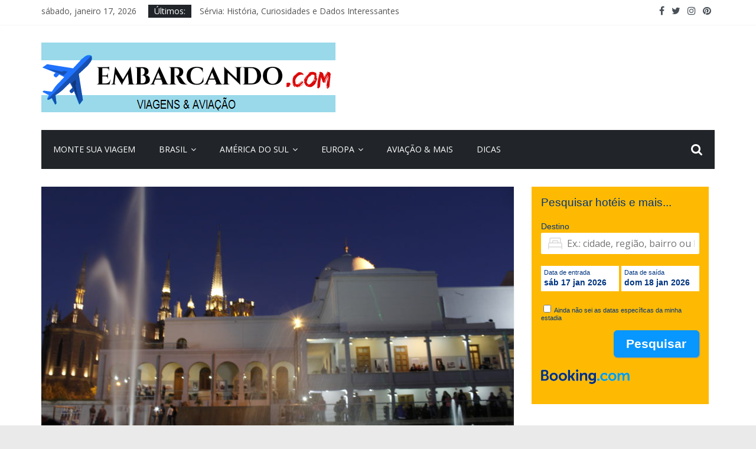

--- FILE ---
content_type: text/html; charset=UTF-8
request_url: https://www.embarcando.com/america-do-sul/argentina/cordoba/
body_size: 25849
content:
<!DOCTYPE html>
<html lang="pt-BR">
<head>
			<meta charset="UTF-8" />
		<meta name="viewport" content="width=device-width, initial-scale=1">
		<link rel="profile" href="http://gmpg.org/xfn/11" />
		<meta name='robots' content='index, follow, max-image-preview:large, max-snippet:-1, max-video-preview:-1' />
	<style>img:is([sizes="auto" i], [sizes^="auto," i]) { contain-intrinsic-size: 3000px 1500px }</style>
	
		<!-- Meta Tag Manager -->
		<meta name="application-name" content="&lt;meta name=&quot;p:domain_verify&quot; content=&quot;9844f50ba5b4cfb148a432c28a23e202&quot;/&gt;" />
		<!-- / Meta Tag Manager -->

	<!-- This site is optimized with the Yoast SEO plugin v19.6.1 - https://yoast.com/wordpress/plugins/seo/ -->
	<title>Córdoba | Embarcando.com</title>
	<link rel="canonical" href="https://www.embarcando.com/america-do-sul/argentina/cordoba/" />
	<meta property="og:locale" content="pt_BR" />
	<meta property="og:type" content="article" />
	<meta property="og:title" content="Córdoba | Embarcando.com" />
	<meta property="og:description" content="Localização: Região Central da Argentina Província de Córdoba Principais atrações: Paseo del Buen Pastor &amp; Águas Dançantes Parque Sarmiento Parque" />
	<meta property="og:url" content="https://www.embarcando.com/america-do-sul/argentina/cordoba/" />
	<meta property="og:site_name" content="Embarcando.com" />
	<meta property="article:publisher" content="http://www.facebook.com/embarcandoblog" />
	<meta property="article:published_time" content="2017-01-01T06:23:49+00:00" />
	<meta property="article:modified_time" content="2019-08-01T03:45:25+00:00" />
	<meta property="og:image" content="https://www.embarcando.com/wp-content/uploads/2018/07/MG_1743-1024x683.jpg" />
	<meta property="og:image:width" content="1024" />
	<meta property="og:image:height" content="683" />
	<meta property="og:image:type" content="image/jpeg" />
	<meta name="author" content="Embarcando" />
	<meta name="twitter:card" content="summary_large_image" />
	<meta name="twitter:creator" content="@embarcando_" />
	<meta name="twitter:site" content="@embarcando_" />
	<meta name="twitter:label1" content="Escrito por" />
	<meta name="twitter:data1" content="Embarcando" />
	<script type="application/ld+json" class="yoast-schema-graph">{"@context":"https://schema.org","@graph":[{"@type":"Article","@id":"https://www.embarcando.com/america-do-sul/argentina/cordoba/#article","isPartOf":{"@id":"https://www.embarcando.com/america-do-sul/argentina/cordoba/"},"author":{"name":"Embarcando","@id":"https://www.embarcando.com/#/schema/person/d2f3e2aaf486aea2773d898458ed1fac"},"headline":"Córdoba","datePublished":"2017-01-01T06:23:49+00:00","dateModified":"2019-08-01T03:45:25+00:00","mainEntityOfPage":{"@id":"https://www.embarcando.com/america-do-sul/argentina/cordoba/"},"wordCount":92,"commentCount":0,"publisher":{"@id":"https://www.embarcando.com/#organization"},"image":{"@id":"https://www.embarcando.com/america-do-sul/argentina/cordoba/#primaryimage"},"thumbnailUrl":"https://www.embarcando.com/wp-content/uploads/2018/07/MG_1743.jpg","keywords":["America do Sul","argentina","córdoba","trip","viagem"],"articleSection":["AMÉRICA DO SUL","ARGENTINA","Córdoba"],"inLanguage":"pt-BR","potentialAction":[{"@type":"CommentAction","name":"Comment","target":["https://www.embarcando.com/america-do-sul/argentina/cordoba/#respond"]}]},{"@type":"WebPage","@id":"https://www.embarcando.com/america-do-sul/argentina/cordoba/","url":"https://www.embarcando.com/america-do-sul/argentina/cordoba/","name":"Córdoba | Embarcando.com","isPartOf":{"@id":"https://www.embarcando.com/#website"},"primaryImageOfPage":{"@id":"https://www.embarcando.com/america-do-sul/argentina/cordoba/#primaryimage"},"image":{"@id":"https://www.embarcando.com/america-do-sul/argentina/cordoba/#primaryimage"},"thumbnailUrl":"https://www.embarcando.com/wp-content/uploads/2018/07/MG_1743.jpg","datePublished":"2017-01-01T06:23:49+00:00","dateModified":"2019-08-01T03:45:25+00:00","breadcrumb":{"@id":"https://www.embarcando.com/america-do-sul/argentina/cordoba/#breadcrumb"},"inLanguage":"pt-BR","potentialAction":[{"@type":"ReadAction","target":["https://www.embarcando.com/america-do-sul/argentina/cordoba/"]}]},{"@type":"ImageObject","inLanguage":"pt-BR","@id":"https://www.embarcando.com/america-do-sul/argentina/cordoba/#primaryimage","url":"https://www.embarcando.com/wp-content/uploads/2018/07/MG_1743.jpg","contentUrl":"https://www.embarcando.com/wp-content/uploads/2018/07/MG_1743.jpg","width":5184,"height":3456},{"@type":"BreadcrumbList","@id":"https://www.embarcando.com/america-do-sul/argentina/cordoba/#breadcrumb","itemListElement":[{"@type":"ListItem","position":1,"name":"Início","item":"https://www.embarcando.com/"},{"@type":"ListItem","position":2,"name":"Córdoba"}]},{"@type":"WebSite","@id":"https://www.embarcando.com/#website","url":"https://www.embarcando.com/","name":"Embarcando","description":"Blog de Viagens","publisher":{"@id":"https://www.embarcando.com/#organization"},"potentialAction":[{"@type":"SearchAction","target":{"@type":"EntryPoint","urlTemplate":"https://www.embarcando.com/?s={search_term_string}"},"query-input":"required name=search_term_string"}],"inLanguage":"pt-BR"},{"@type":"Organization","@id":"https://www.embarcando.com/#organization","name":"Embarcando Blog de Viagem e Turismo","url":"https://www.embarcando.com/","sameAs":["http://www.instagram.com/embarcando_","http://www.facebook.com/embarcandoblog","https://twitter.com/embarcando_"],"logo":{"@type":"ImageObject","inLanguage":"pt-BR","@id":"https://www.embarcando.com/#/schema/logo/image/","url":"https://www.embarcando.com/wp-content/uploads/2019/02/Logopit_1548470429921-300x300-e1551327389303.jpg","contentUrl":"https://www.embarcando.com/wp-content/uploads/2019/02/Logopit_1548470429921-300x300-e1551327389303.jpg","width":180,"height":180,"caption":"Embarcando Blog de Viagem e Turismo"},"image":{"@id":"https://www.embarcando.com/#/schema/logo/image/"}},{"@type":"Person","@id":"https://www.embarcando.com/#/schema/person/d2f3e2aaf486aea2773d898458ed1fac","name":"Embarcando","image":{"@type":"ImageObject","inLanguage":"pt-BR","@id":"https://www.embarcando.com/#/schema/person/image/","url":"https://secure.gravatar.com/avatar/271954964b1533590d692756ef07fa48bede341296b9d64b092a7e2064ae8689?s=96&d=mm&r=g","contentUrl":"https://secure.gravatar.com/avatar/271954964b1533590d692756ef07fa48bede341296b9d64b092a7e2064ae8689?s=96&d=mm&r=g","caption":"Embarcando"}}]}</script>
	<!-- / Yoast SEO plugin. -->


<link rel='dns-prefetch' href='//secure.gravatar.com' />
<link rel='dns-prefetch' href='//www.googletagmanager.com' />
<link rel='dns-prefetch' href='//fonts.googleapis.com' />
<link rel='dns-prefetch' href='//v0.wordpress.com' />
<link rel='dns-prefetch' href='//c0.wp.com' />
<link rel='dns-prefetch' href='//pagead2.googlesyndication.com' />
<link rel="alternate" type="application/rss+xml" title="Feed para Embarcando.com &raquo;" href="https://www.embarcando.com/feed/" />
<link rel="alternate" type="application/rss+xml" title="Feed de comentários para Embarcando.com &raquo;" href="https://www.embarcando.com/comments/feed/" />
<link rel="alternate" type="application/rss+xml" title="Feed de comentários para Embarcando.com &raquo; Córdoba" href="https://www.embarcando.com/america-do-sul/argentina/cordoba/feed/" />
<script type="text/javascript">
/* <![CDATA[ */
window._wpemojiSettings = {"baseUrl":"https:\/\/s.w.org\/images\/core\/emoji\/15.1.0\/72x72\/","ext":".png","svgUrl":"https:\/\/s.w.org\/images\/core\/emoji\/15.1.0\/svg\/","svgExt":".svg","source":{"concatemoji":"https:\/\/www.embarcando.com\/wp-includes\/js\/wp-emoji-release.min.js?ver=6.8.1"}};
/*! This file is auto-generated */
!function(i,n){var o,s,e;function c(e){try{var t={supportTests:e,timestamp:(new Date).valueOf()};sessionStorage.setItem(o,JSON.stringify(t))}catch(e){}}function p(e,t,n){e.clearRect(0,0,e.canvas.width,e.canvas.height),e.fillText(t,0,0);var t=new Uint32Array(e.getImageData(0,0,e.canvas.width,e.canvas.height).data),r=(e.clearRect(0,0,e.canvas.width,e.canvas.height),e.fillText(n,0,0),new Uint32Array(e.getImageData(0,0,e.canvas.width,e.canvas.height).data));return t.every(function(e,t){return e===r[t]})}function u(e,t,n){switch(t){case"flag":return n(e,"\ud83c\udff3\ufe0f\u200d\u26a7\ufe0f","\ud83c\udff3\ufe0f\u200b\u26a7\ufe0f")?!1:!n(e,"\ud83c\uddfa\ud83c\uddf3","\ud83c\uddfa\u200b\ud83c\uddf3")&&!n(e,"\ud83c\udff4\udb40\udc67\udb40\udc62\udb40\udc65\udb40\udc6e\udb40\udc67\udb40\udc7f","\ud83c\udff4\u200b\udb40\udc67\u200b\udb40\udc62\u200b\udb40\udc65\u200b\udb40\udc6e\u200b\udb40\udc67\u200b\udb40\udc7f");case"emoji":return!n(e,"\ud83d\udc26\u200d\ud83d\udd25","\ud83d\udc26\u200b\ud83d\udd25")}return!1}function f(e,t,n){var r="undefined"!=typeof WorkerGlobalScope&&self instanceof WorkerGlobalScope?new OffscreenCanvas(300,150):i.createElement("canvas"),a=r.getContext("2d",{willReadFrequently:!0}),o=(a.textBaseline="top",a.font="600 32px Arial",{});return e.forEach(function(e){o[e]=t(a,e,n)}),o}function t(e){var t=i.createElement("script");t.src=e,t.defer=!0,i.head.appendChild(t)}"undefined"!=typeof Promise&&(o="wpEmojiSettingsSupports",s=["flag","emoji"],n.supports={everything:!0,everythingExceptFlag:!0},e=new Promise(function(e){i.addEventListener("DOMContentLoaded",e,{once:!0})}),new Promise(function(t){var n=function(){try{var e=JSON.parse(sessionStorage.getItem(o));if("object"==typeof e&&"number"==typeof e.timestamp&&(new Date).valueOf()<e.timestamp+604800&&"object"==typeof e.supportTests)return e.supportTests}catch(e){}return null}();if(!n){if("undefined"!=typeof Worker&&"undefined"!=typeof OffscreenCanvas&&"undefined"!=typeof URL&&URL.createObjectURL&&"undefined"!=typeof Blob)try{var e="postMessage("+f.toString()+"("+[JSON.stringify(s),u.toString(),p.toString()].join(",")+"));",r=new Blob([e],{type:"text/javascript"}),a=new Worker(URL.createObjectURL(r),{name:"wpTestEmojiSupports"});return void(a.onmessage=function(e){c(n=e.data),a.terminate(),t(n)})}catch(e){}c(n=f(s,u,p))}t(n)}).then(function(e){for(var t in e)n.supports[t]=e[t],n.supports.everything=n.supports.everything&&n.supports[t],"flag"!==t&&(n.supports.everythingExceptFlag=n.supports.everythingExceptFlag&&n.supports[t]);n.supports.everythingExceptFlag=n.supports.everythingExceptFlag&&!n.supports.flag,n.DOMReady=!1,n.readyCallback=function(){n.DOMReady=!0}}).then(function(){return e}).then(function(){var e;n.supports.everything||(n.readyCallback(),(e=n.source||{}).concatemoji?t(e.concatemoji):e.wpemoji&&e.twemoji&&(t(e.twemoji),t(e.wpemoji)))}))}((window,document),window._wpemojiSettings);
/* ]]> */
</script>
<style id='wp-emoji-styles-inline-css' type='text/css'>

	img.wp-smiley, img.emoji {
		display: inline !important;
		border: none !important;
		box-shadow: none !important;
		height: 1em !important;
		width: 1em !important;
		margin: 0 0.07em !important;
		vertical-align: -0.1em !important;
		background: none !important;
		padding: 0 !important;
	}
</style>
<link rel='stylesheet' id='wp-block-library-css' href='https://c0.wp.com/c/6.8.1/wp-includes/css/dist/block-library/style.min.css' type='text/css' media='all' />
<style id='wp-block-library-inline-css' type='text/css'>
.has-text-align-justify{text-align:justify;}
</style>
<style id='wp-block-library-theme-inline-css' type='text/css'>
.wp-block-audio :where(figcaption){color:#555;font-size:13px;text-align:center}.is-dark-theme .wp-block-audio :where(figcaption){color:#ffffffa6}.wp-block-audio{margin:0 0 1em}.wp-block-code{border:1px solid #ccc;border-radius:4px;font-family:Menlo,Consolas,monaco,monospace;padding:.8em 1em}.wp-block-embed :where(figcaption){color:#555;font-size:13px;text-align:center}.is-dark-theme .wp-block-embed :where(figcaption){color:#ffffffa6}.wp-block-embed{margin:0 0 1em}.blocks-gallery-caption{color:#555;font-size:13px;text-align:center}.is-dark-theme .blocks-gallery-caption{color:#ffffffa6}:root :where(.wp-block-image figcaption){color:#555;font-size:13px;text-align:center}.is-dark-theme :root :where(.wp-block-image figcaption){color:#ffffffa6}.wp-block-image{margin:0 0 1em}.wp-block-pullquote{border-bottom:4px solid;border-top:4px solid;color:currentColor;margin-bottom:1.75em}.wp-block-pullquote cite,.wp-block-pullquote footer,.wp-block-pullquote__citation{color:currentColor;font-size:.8125em;font-style:normal;text-transform:uppercase}.wp-block-quote{border-left:.25em solid;margin:0 0 1.75em;padding-left:1em}.wp-block-quote cite,.wp-block-quote footer{color:currentColor;font-size:.8125em;font-style:normal;position:relative}.wp-block-quote:where(.has-text-align-right){border-left:none;border-right:.25em solid;padding-left:0;padding-right:1em}.wp-block-quote:where(.has-text-align-center){border:none;padding-left:0}.wp-block-quote.is-large,.wp-block-quote.is-style-large,.wp-block-quote:where(.is-style-plain){border:none}.wp-block-search .wp-block-search__label{font-weight:700}.wp-block-search__button{border:1px solid #ccc;padding:.375em .625em}:where(.wp-block-group.has-background){padding:1.25em 2.375em}.wp-block-separator.has-css-opacity{opacity:.4}.wp-block-separator{border:none;border-bottom:2px solid;margin-left:auto;margin-right:auto}.wp-block-separator.has-alpha-channel-opacity{opacity:1}.wp-block-separator:not(.is-style-wide):not(.is-style-dots){width:100px}.wp-block-separator.has-background:not(.is-style-dots){border-bottom:none;height:1px}.wp-block-separator.has-background:not(.is-style-wide):not(.is-style-dots){height:2px}.wp-block-table{margin:0 0 1em}.wp-block-table td,.wp-block-table th{word-break:normal}.wp-block-table :where(figcaption){color:#555;font-size:13px;text-align:center}.is-dark-theme .wp-block-table :where(figcaption){color:#ffffffa6}.wp-block-video :where(figcaption){color:#555;font-size:13px;text-align:center}.is-dark-theme .wp-block-video :where(figcaption){color:#ffffffa6}.wp-block-video{margin:0 0 1em}:root :where(.wp-block-template-part.has-background){margin-bottom:0;margin-top:0;padding:1.25em 2.375em}
</style>
<style id='classic-theme-styles-inline-css' type='text/css'>
/*! This file is auto-generated */
.wp-block-button__link{color:#fff;background-color:#32373c;border-radius:9999px;box-shadow:none;text-decoration:none;padding:calc(.667em + 2px) calc(1.333em + 2px);font-size:1.125em}.wp-block-file__button{background:#32373c;color:#fff;text-decoration:none}
</style>
<link rel='stylesheet' id='mediaelement-css' href='https://c0.wp.com/c/6.8.1/wp-includes/js/mediaelement/mediaelementplayer-legacy.min.css' type='text/css' media='all' />
<link rel='stylesheet' id='wp-mediaelement-css' href='https://c0.wp.com/c/6.8.1/wp-includes/js/mediaelement/wp-mediaelement.min.css' type='text/css' media='all' />
<style id='global-styles-inline-css' type='text/css'>
:root{--wp--preset--aspect-ratio--square: 1;--wp--preset--aspect-ratio--4-3: 4/3;--wp--preset--aspect-ratio--3-4: 3/4;--wp--preset--aspect-ratio--3-2: 3/2;--wp--preset--aspect-ratio--2-3: 2/3;--wp--preset--aspect-ratio--16-9: 16/9;--wp--preset--aspect-ratio--9-16: 9/16;--wp--preset--color--black: #000000;--wp--preset--color--cyan-bluish-gray: #abb8c3;--wp--preset--color--white: #ffffff;--wp--preset--color--pale-pink: #f78da7;--wp--preset--color--vivid-red: #cf2e2e;--wp--preset--color--luminous-vivid-orange: #ff6900;--wp--preset--color--luminous-vivid-amber: #fcb900;--wp--preset--color--light-green-cyan: #7bdcb5;--wp--preset--color--vivid-green-cyan: #00d084;--wp--preset--color--pale-cyan-blue: #8ed1fc;--wp--preset--color--vivid-cyan-blue: #0693e3;--wp--preset--color--vivid-purple: #9b51e0;--wp--preset--gradient--vivid-cyan-blue-to-vivid-purple: linear-gradient(135deg,rgba(6,147,227,1) 0%,rgb(155,81,224) 100%);--wp--preset--gradient--light-green-cyan-to-vivid-green-cyan: linear-gradient(135deg,rgb(122,220,180) 0%,rgb(0,208,130) 100%);--wp--preset--gradient--luminous-vivid-amber-to-luminous-vivid-orange: linear-gradient(135deg,rgba(252,185,0,1) 0%,rgba(255,105,0,1) 100%);--wp--preset--gradient--luminous-vivid-orange-to-vivid-red: linear-gradient(135deg,rgba(255,105,0,1) 0%,rgb(207,46,46) 100%);--wp--preset--gradient--very-light-gray-to-cyan-bluish-gray: linear-gradient(135deg,rgb(238,238,238) 0%,rgb(169,184,195) 100%);--wp--preset--gradient--cool-to-warm-spectrum: linear-gradient(135deg,rgb(74,234,220) 0%,rgb(151,120,209) 20%,rgb(207,42,186) 40%,rgb(238,44,130) 60%,rgb(251,105,98) 80%,rgb(254,248,76) 100%);--wp--preset--gradient--blush-light-purple: linear-gradient(135deg,rgb(255,206,236) 0%,rgb(152,150,240) 100%);--wp--preset--gradient--blush-bordeaux: linear-gradient(135deg,rgb(254,205,165) 0%,rgb(254,45,45) 50%,rgb(107,0,62) 100%);--wp--preset--gradient--luminous-dusk: linear-gradient(135deg,rgb(255,203,112) 0%,rgb(199,81,192) 50%,rgb(65,88,208) 100%);--wp--preset--gradient--pale-ocean: linear-gradient(135deg,rgb(255,245,203) 0%,rgb(182,227,212) 50%,rgb(51,167,181) 100%);--wp--preset--gradient--electric-grass: linear-gradient(135deg,rgb(202,248,128) 0%,rgb(113,206,126) 100%);--wp--preset--gradient--midnight: linear-gradient(135deg,rgb(2,3,129) 0%,rgb(40,116,252) 100%);--wp--preset--font-size--small: 13px;--wp--preset--font-size--medium: 20px;--wp--preset--font-size--large: 36px;--wp--preset--font-size--x-large: 42px;--wp--preset--spacing--20: 0.44rem;--wp--preset--spacing--30: 0.67rem;--wp--preset--spacing--40: 1rem;--wp--preset--spacing--50: 1.5rem;--wp--preset--spacing--60: 2.25rem;--wp--preset--spacing--70: 3.38rem;--wp--preset--spacing--80: 5.06rem;--wp--preset--shadow--natural: 6px 6px 9px rgba(0, 0, 0, 0.2);--wp--preset--shadow--deep: 12px 12px 50px rgba(0, 0, 0, 0.4);--wp--preset--shadow--sharp: 6px 6px 0px rgba(0, 0, 0, 0.2);--wp--preset--shadow--outlined: 6px 6px 0px -3px rgba(255, 255, 255, 1), 6px 6px rgba(0, 0, 0, 1);--wp--preset--shadow--crisp: 6px 6px 0px rgba(0, 0, 0, 1);}:where(.is-layout-flex){gap: 0.5em;}:where(.is-layout-grid){gap: 0.5em;}body .is-layout-flex{display: flex;}.is-layout-flex{flex-wrap: wrap;align-items: center;}.is-layout-flex > :is(*, div){margin: 0;}body .is-layout-grid{display: grid;}.is-layout-grid > :is(*, div){margin: 0;}:where(.wp-block-columns.is-layout-flex){gap: 2em;}:where(.wp-block-columns.is-layout-grid){gap: 2em;}:where(.wp-block-post-template.is-layout-flex){gap: 1.25em;}:where(.wp-block-post-template.is-layout-grid){gap: 1.25em;}.has-black-color{color: var(--wp--preset--color--black) !important;}.has-cyan-bluish-gray-color{color: var(--wp--preset--color--cyan-bluish-gray) !important;}.has-white-color{color: var(--wp--preset--color--white) !important;}.has-pale-pink-color{color: var(--wp--preset--color--pale-pink) !important;}.has-vivid-red-color{color: var(--wp--preset--color--vivid-red) !important;}.has-luminous-vivid-orange-color{color: var(--wp--preset--color--luminous-vivid-orange) !important;}.has-luminous-vivid-amber-color{color: var(--wp--preset--color--luminous-vivid-amber) !important;}.has-light-green-cyan-color{color: var(--wp--preset--color--light-green-cyan) !important;}.has-vivid-green-cyan-color{color: var(--wp--preset--color--vivid-green-cyan) !important;}.has-pale-cyan-blue-color{color: var(--wp--preset--color--pale-cyan-blue) !important;}.has-vivid-cyan-blue-color{color: var(--wp--preset--color--vivid-cyan-blue) !important;}.has-vivid-purple-color{color: var(--wp--preset--color--vivid-purple) !important;}.has-black-background-color{background-color: var(--wp--preset--color--black) !important;}.has-cyan-bluish-gray-background-color{background-color: var(--wp--preset--color--cyan-bluish-gray) !important;}.has-white-background-color{background-color: var(--wp--preset--color--white) !important;}.has-pale-pink-background-color{background-color: var(--wp--preset--color--pale-pink) !important;}.has-vivid-red-background-color{background-color: var(--wp--preset--color--vivid-red) !important;}.has-luminous-vivid-orange-background-color{background-color: var(--wp--preset--color--luminous-vivid-orange) !important;}.has-luminous-vivid-amber-background-color{background-color: var(--wp--preset--color--luminous-vivid-amber) !important;}.has-light-green-cyan-background-color{background-color: var(--wp--preset--color--light-green-cyan) !important;}.has-vivid-green-cyan-background-color{background-color: var(--wp--preset--color--vivid-green-cyan) !important;}.has-pale-cyan-blue-background-color{background-color: var(--wp--preset--color--pale-cyan-blue) !important;}.has-vivid-cyan-blue-background-color{background-color: var(--wp--preset--color--vivid-cyan-blue) !important;}.has-vivid-purple-background-color{background-color: var(--wp--preset--color--vivid-purple) !important;}.has-black-border-color{border-color: var(--wp--preset--color--black) !important;}.has-cyan-bluish-gray-border-color{border-color: var(--wp--preset--color--cyan-bluish-gray) !important;}.has-white-border-color{border-color: var(--wp--preset--color--white) !important;}.has-pale-pink-border-color{border-color: var(--wp--preset--color--pale-pink) !important;}.has-vivid-red-border-color{border-color: var(--wp--preset--color--vivid-red) !important;}.has-luminous-vivid-orange-border-color{border-color: var(--wp--preset--color--luminous-vivid-orange) !important;}.has-luminous-vivid-amber-border-color{border-color: var(--wp--preset--color--luminous-vivid-amber) !important;}.has-light-green-cyan-border-color{border-color: var(--wp--preset--color--light-green-cyan) !important;}.has-vivid-green-cyan-border-color{border-color: var(--wp--preset--color--vivid-green-cyan) !important;}.has-pale-cyan-blue-border-color{border-color: var(--wp--preset--color--pale-cyan-blue) !important;}.has-vivid-cyan-blue-border-color{border-color: var(--wp--preset--color--vivid-cyan-blue) !important;}.has-vivid-purple-border-color{border-color: var(--wp--preset--color--vivid-purple) !important;}.has-vivid-cyan-blue-to-vivid-purple-gradient-background{background: var(--wp--preset--gradient--vivid-cyan-blue-to-vivid-purple) !important;}.has-light-green-cyan-to-vivid-green-cyan-gradient-background{background: var(--wp--preset--gradient--light-green-cyan-to-vivid-green-cyan) !important;}.has-luminous-vivid-amber-to-luminous-vivid-orange-gradient-background{background: var(--wp--preset--gradient--luminous-vivid-amber-to-luminous-vivid-orange) !important;}.has-luminous-vivid-orange-to-vivid-red-gradient-background{background: var(--wp--preset--gradient--luminous-vivid-orange-to-vivid-red) !important;}.has-very-light-gray-to-cyan-bluish-gray-gradient-background{background: var(--wp--preset--gradient--very-light-gray-to-cyan-bluish-gray) !important;}.has-cool-to-warm-spectrum-gradient-background{background: var(--wp--preset--gradient--cool-to-warm-spectrum) !important;}.has-blush-light-purple-gradient-background{background: var(--wp--preset--gradient--blush-light-purple) !important;}.has-blush-bordeaux-gradient-background{background: var(--wp--preset--gradient--blush-bordeaux) !important;}.has-luminous-dusk-gradient-background{background: var(--wp--preset--gradient--luminous-dusk) !important;}.has-pale-ocean-gradient-background{background: var(--wp--preset--gradient--pale-ocean) !important;}.has-electric-grass-gradient-background{background: var(--wp--preset--gradient--electric-grass) !important;}.has-midnight-gradient-background{background: var(--wp--preset--gradient--midnight) !important;}.has-small-font-size{font-size: var(--wp--preset--font-size--small) !important;}.has-medium-font-size{font-size: var(--wp--preset--font-size--medium) !important;}.has-large-font-size{font-size: var(--wp--preset--font-size--large) !important;}.has-x-large-font-size{font-size: var(--wp--preset--font-size--x-large) !important;}
:where(.wp-block-post-template.is-layout-flex){gap: 1.25em;}:where(.wp-block-post-template.is-layout-grid){gap: 1.25em;}
:where(.wp-block-columns.is-layout-flex){gap: 2em;}:where(.wp-block-columns.is-layout-grid){gap: 2em;}
:root :where(.wp-block-pullquote){font-size: 1.5em;line-height: 1.6;}
</style>
<link rel='stylesheet' id='seguros-promo-css' href='https://www.embarcando.com/wp-content/plugins/seguros-promo/public/css/public.css?ver=1.9.0' type='text/css' media='all' />
<link rel='stylesheet' id='ez-toc-css' href='https://www.embarcando.com/wp-content/plugins/easy-table-of-contents/assets/css/screen.min.css?ver=2.0.62' type='text/css' media='all' />
<style id='ez-toc-inline-css' type='text/css'>
div#ez-toc-container .ez-toc-title {font-size: 120%;}div#ez-toc-container .ez-toc-title {font-weight: 500;}div#ez-toc-container ul li {font-size: 95%;}div#ez-toc-container ul li {font-weight: 500;}div#ez-toc-container nav ul ul li {font-size: ;}
.ez-toc-container-direction {direction: ltr;}.ez-toc-counter ul{counter-reset: item ;}.ez-toc-counter nav ul li a::before {content: counters(item, ".", decimal) ". ";display: inline-block;counter-increment: item;flex-grow: 0;flex-shrink: 0;margin-right: .2em; float: left; }.ez-toc-widget-direction {direction: ltr;}.ez-toc-widget-container ul{counter-reset: item ;}.ez-toc-widget-container nav ul li a::before {content: counters(item, ".", decimal) ". ";display: inline-block;counter-increment: item;flex-grow: 0;flex-shrink: 0;margin-right: .2em; float: left; }
</style>
<link rel='stylesheet' id='colormag_style-css' href='https://www.embarcando.com/wp-content/themes/colormag/style.css?ver=2.1.0' type='text/css' media='all' />
<style id='colormag_style-inline-css' type='text/css'>
.colormag-button,blockquote,button,input[type=reset],input[type=button],input[type=submit],#masthead.colormag-header-clean #site-navigation.main-small-navigation .menu-toggle,.fa.search-top:hover,#masthead.colormag-header-classic #site-navigation.main-small-navigation .menu-toggle,.main-navigation ul li.focus > a,#masthead.colormag-header-classic .main-navigation ul ul.sub-menu li.focus > a,.home-icon.front_page_on,.main-navigation a:hover,.main-navigation ul li ul li a:hover,.main-navigation ul li ul li:hover>a,.main-navigation ul li.current-menu-ancestor>a,.main-navigation ul li.current-menu-item ul li a:hover,.main-navigation ul li.current-menu-item>a,.main-navigation ul li.current_page_ancestor>a,.main-navigation ul li.current_page_item>a,.main-navigation ul li:hover>a,.main-small-navigation li a:hover,.site-header .menu-toggle:hover,#masthead.colormag-header-classic .main-navigation ul ul.sub-menu li:hover > a,#masthead.colormag-header-classic .main-navigation ul ul.sub-menu li.current-menu-ancestor > a,#masthead.colormag-header-classic .main-navigation ul ul.sub-menu li.current-menu-item > a,#masthead .main-small-navigation li:hover > a,#masthead .main-small-navigation li.current-page-ancestor > a,#masthead .main-small-navigation li.current-menu-ancestor > a,#masthead .main-small-navigation li.current-page-item > a,#masthead .main-small-navigation li.current-menu-item > a,.main-small-navigation .current-menu-item>a,.main-small-navigation .current_page_item > a,.promo-button-area a:hover,#content .wp-pagenavi .current,#content .wp-pagenavi a:hover,.format-link .entry-content a,.pagination span,.comments-area .comment-author-link span,#secondary .widget-title span,.footer-widgets-area .widget-title span,.colormag-footer--classic .footer-widgets-area .widget-title span::before,.advertisement_above_footer .widget-title span,#content .post .article-content .above-entry-meta .cat-links a,.page-header .page-title span,.entry-meta .post-format i,.more-link,.no-post-thumbnail,.widget_featured_slider .slide-content .above-entry-meta .cat-links a,.widget_highlighted_posts .article-content .above-entry-meta .cat-links a,.widget_featured_posts .article-content .above-entry-meta .cat-links a,.widget_featured_posts .widget-title span,.widget_slider_area .widget-title span,.widget_beside_slider .widget-title span,.wp-block-quote,.wp-block-quote.is-style-large,.wp-block-quote.has-text-align-right{background-color:#1e73be;}#site-title a,.next a:hover,.previous a:hover,.social-links i.fa:hover,a,#masthead.colormag-header-clean .social-links li:hover i.fa,#masthead.colormag-header-classic .social-links li:hover i.fa,#masthead.colormag-header-clean .breaking-news .newsticker a:hover,#masthead.colormag-header-classic .breaking-news .newsticker a:hover,#masthead.colormag-header-classic #site-navigation .fa.search-top:hover,#masthead.colormag-header-classic #site-navigation.main-navigation .random-post a:hover .fa-random,.dark-skin #masthead.colormag-header-classic #site-navigation.main-navigation .home-icon:hover .fa,#masthead .main-small-navigation li:hover > .sub-toggle i,.better-responsive-menu #masthead .main-small-navigation .sub-toggle.active .fa,#masthead.colormag-header-classic .main-navigation .home-icon a:hover .fa,.pagination a span:hover,#content .comments-area a.comment-edit-link:hover,#content .comments-area a.comment-permalink:hover,#content .comments-area article header cite a:hover,.comments-area .comment-author-link a:hover,.comment .comment-reply-link:hover,.nav-next a,.nav-previous a,.footer-widgets-area a:hover,a#scroll-up i,#content .post .article-content .entry-title a:hover,.entry-meta .byline i,.entry-meta .cat-links i,.entry-meta a,.post .entry-title a:hover,.search .entry-title a:hover,.entry-meta .comments-link a:hover,.entry-meta .edit-link a:hover,.entry-meta .posted-on a:hover,.entry-meta .tag-links a:hover,.single #content .tags a:hover,.post-box .entry-meta .cat-links a:hover,.post-box .entry-meta .posted-on a:hover,.post.post-box .entry-title a:hover,.widget_featured_slider .slide-content .below-entry-meta .byline a:hover,.widget_featured_slider .slide-content .below-entry-meta .comments a:hover,.widget_featured_slider .slide-content .below-entry-meta .posted-on a:hover,.widget_featured_slider .slide-content .entry-title a:hover,.byline a:hover,.comments a:hover,.edit-link a:hover,.posted-on a:hover,.tag-links a:hover,.widget_highlighted_posts .article-content .below-entry-meta .byline a:hover,.widget_highlighted_posts .article-content .below-entry-meta .comments a:hover,.widget_highlighted_posts .article-content .below-entry-meta .posted-on a:hover,.widget_highlighted_posts .article-content .entry-title a:hover,.widget_featured_posts .article-content .entry-title a:hover,.related-posts-main-title .fa,.single-related-posts .article-content .entry-title a:hover{color:#1e73be;}#site-navigation{border-top-color:#1e73be;}#masthead.colormag-header-classic .main-navigation ul ul.sub-menu li:hover,#masthead.colormag-header-classic .main-navigation ul ul.sub-menu li.current-menu-ancestor,#masthead.colormag-header-classic .main-navigation ul ul.sub-menu li.current-menu-item,#masthead.colormag-header-classic #site-navigation .menu-toggle,#masthead.colormag-header-classic #site-navigation .menu-toggle:hover,#masthead.colormag-header-classic .main-navigation ul > li:hover > a,#masthead.colormag-header-classic .main-navigation ul > li.current-menu-item > a,#masthead.colormag-header-classic .main-navigation ul > li.current-menu-ancestor > a,#masthead.colormag-header-classic .main-navigation ul li.focus > a,.promo-button-area a:hover,.pagination a span:hover{border-color:#1e73be;}#secondary .widget-title,.footer-widgets-area .widget-title,.advertisement_above_footer .widget-title,.page-header .page-title,.widget_featured_posts .widget-title,.widget_slider_area .widget-title,.widget_beside_slider .widget-title{border-bottom-color:#1e73be;}@media (max-width:768px){.better-responsive-menu .sub-toggle{background-color:#0055a0;}}
</style>
<link rel='stylesheet' id='colormag-fontawesome-css' href='https://www.embarcando.com/wp-content/themes/colormag/fontawesome/css/font-awesome.min.css?ver=2.1.0' type='text/css' media='all' />
<link rel='stylesheet' id='colormag_googlefonts-css' href='//fonts.googleapis.com/css?family=Open+Sans%3A400%2C600&#038;1&#038;display=swap&#038;ver=2.1.0' type='text/css' media='all' />
<link rel='stylesheet' id='bdotcom_bc_general_css-css' href='https://www.embarcando.com/wp-content/plugins/bookingcom-banner-creator/css/bdotcom_bc_general.css?ver=1.3' type='text/css' media='all' />
<link rel='stylesheet' id='wp-color-picker-css' href='https://c0.wp.com/c/6.8.1/wp-admin/css/color-picker.min.css' type='text/css' media='all' />
<link rel='stylesheet' id='bos-searchbox-css' href='https://www.embarcando.com/wp-content/plugins/bookingcom-official-searchbox/assets/css/bos_searchbox.css?ver=6.8.1' type='text/css' media='all' />
<link rel='stylesheet' id='jquery-ui-css' href='https://www.embarcando.com/wp-content/plugins/bookingcom-official-searchbox/assets/css/jquery-ui.css?ver=6.8.1' type='text/css' media='all' />
<link rel='stylesheet' id='social-logos-css' href='https://c0.wp.com/p/jetpack/11.3.1/_inc/social-logos/social-logos.min.css' type='text/css' media='all' />
<link rel='stylesheet' id='jetpack_css-css' href='https://c0.wp.com/p/jetpack/11.3.1/css/jetpack.css' type='text/css' media='all' />
<script type="text/javascript" id="jetpack_related-posts-js-extra">
/* <![CDATA[ */
var related_posts_js_options = {"post_heading":"h4"};
/* ]]> */
</script>
<script type="text/javascript" src="https://c0.wp.com/p/jetpack/11.3.1/_inc/build/related-posts/related-posts.min.js" id="jetpack_related-posts-js"></script>
<script type="text/javascript" src="https://c0.wp.com/c/6.8.1/wp-includes/js/jquery/jquery.min.js" id="jquery-core-js"></script>
<script type="text/javascript" src="https://c0.wp.com/c/6.8.1/wp-includes/js/jquery/jquery-migrate.min.js" id="jquery-migrate-js"></script>
<!--[if lte IE 8]>
<script type="text/javascript" src="https://www.embarcando.com/wp-content/themes/colormag/js/html5shiv.min.js?ver=2.1.0" id="html5-js"></script>
<![endif]-->

<!-- Snippet do Google Analytics adicionado pelo Site Kit -->
<script type="text/javascript" src="https://www.googletagmanager.com/gtag/js?id=G-L199FWT2ZP" id="google_gtagjs-js" async></script>
<script type="text/javascript" id="google_gtagjs-js-after">
/* <![CDATA[ */
window.dataLayer = window.dataLayer || [];function gtag(){dataLayer.push(arguments);}
gtag('set', 'linker', {"domains":["www.embarcando.com"]} );
gtag("js", new Date());
gtag("set", "developer_id.dZTNiMT", true);
gtag("config", "G-L199FWT2ZP");
/* ]]> */
</script>

<!-- Finalizar o snippet do Google Analytics adicionado pelo Site Kit -->
<link rel="https://api.w.org/" href="https://www.embarcando.com/wp-json/" /><link rel="alternate" title="JSON" type="application/json" href="https://www.embarcando.com/wp-json/wp/v2/posts/3090" /><link rel="EditURI" type="application/rsd+xml" title="RSD" href="https://www.embarcando.com/xmlrpc.php?rsd" />
<meta name="generator" content="WordPress 6.8.1" />
<link rel='shortlink' href='https://wp.me/sa1FTg-cordoba' />
<link rel="alternate" title="oEmbed (JSON)" type="application/json+oembed" href="https://www.embarcando.com/wp-json/oembed/1.0/embed?url=https%3A%2F%2Fwww.embarcando.com%2Famerica-do-sul%2Fargentina%2Fcordoba%2F" />
<link rel="alternate" title="oEmbed (XML)" type="text/xml+oembed" href="https://www.embarcando.com/wp-json/oembed/1.0/embed?url=https%3A%2F%2Fwww.embarcando.com%2Famerica-do-sul%2Fargentina%2Fcordoba%2F&#038;format=xml" />
<meta name="generator" content="Site Kit by Google 1.120.0" /><style type="text/css">.wp_autosearch_suggestions {border-width: 1px;border-color: #57C297 !important;border-style: solid;width: 190px;background-color: #a0a0a0;font-size: 10px;line-height: 14px;border: none !important;}.wp_autosearch_suggestions a {display: block;clear: left;text-decoration: none;}.wp_autosearch_suggestions a img {float: left;padding: 3px 5px;}.wp_autosearch_suggestions a .searchheading {display: block;font-weight: bold;padding-top: 5px;}.wp_autosearch_suggestions .wps_odd a {color: #000000;}.wp_autosearch_suggestions .wps_even a {color: #000000;}.wp_autosearch_suggestions .wp_autosearch_category {font-size: 12px;padding: 5px;display: block;background-color: #5286A0 !important;color: #FFFFFF !important;}.wps_over a.wp_autosearch_category{color: #FFFFFF !important;background-color: 6A81A0 !important;}.wp_autosearch_suggestions .wp_autosearch_more {padding: 5px;display: block;background-color: #5286A0 !important;color: #FFFFFF !important;background-image: url(https://www.embarcando.com/wp-content/plugins/wp-autosearch//assert/image/arrow.png);background-repeat: no-repeat;background-position: 99% 50%;cursor: pointer;}.wps_over a.wp_autosearch_more{color: #FFFFFF !important;background-color: #4682A0 !important;}.wp_autosearch_suggestions .wp_autosearch_more a {height: auto;color: #FFFFFF !important;}.wp_autosearch_image {margin: 2px;}.wp_autosearch_result {padding-left: 5px;}.wp_autosearch_indicator {background: url('https://www.embarcando.com/wp-content/plugins/wp-autosearch//assert/image/indicator.gif') no-repeat scroll 100% 50% #FFF !important;}.wp_autosearch_suggestions {padding: 0px;background-color: white;overflow: hidden;z-index: 99999;}.wp_autosearch_suggestions ul {width: 100%;list-style-position: outside;list-style: none;padding: 0;margin: 0;}.wp_autosearch_suggestions li {margin: 0px;cursor: pointer;display: block;font: menu;font-size: 12px;line-height: 16px;overflow: hidden;}.wps_odd {background-color: #FFFFFF;}.wps_even {background-color: #E8E8E8;}.ac_over {background-color: #5CCCB2;color: #FFFFFF !important;}.ac_over a, .ac_over a span {color: #FFFFFF !important;}.wp_autosearch_input{width: 88% !important;height: 50px !important;border: none !important;background-color: #FFFFFF !important;outline: none;box-shadow: 0px 0px 0px #FFF !important;-moz-box-shadow: 0px 0px 0px #FFF !important;-webkit-box-shadow: 0px 0px 0px #FFF !important;text-indent: 5px !important;margin: 0 !important;padding: 0 !important;overflow: hidden;float: left;line-height: 29px;vertical-align: middle;color: #000000 !important;}.wp_autosearch_wrapper{width: 100%;}.wp_autosearch_suggestions{box-shadow: #888888 5px 10px 10px;-webkit-box-shadow: #888888 5px 10px 10px;}.wp_autosearch_submit, .wp_autosearch_submit:hover, .wp_autosearch_submit:active, .wp_autosearch_submit:visited{cursor: pointer;height: 50px;width: 54px;overflow: hidden;background: transparent url('http://99rotas.com/wp-content/plugins/wp-autosearch/assert/image/search-icon.png') no-repeat scroll !important;float: right;font-size: 100%;-webkit-appearance: none;outline: none;position: absolute;right: 0px;top: 0px;background-color: transparent;border: none ;border-radius: 0 !important;padding: 0 !important;margin: 0 !important;display: block !important;}.wp_autosearch_form_wrapper{width: 100%;border: 1px solid #57C297 !important;height: 52px !important;background-color: #FFFFFF !important;position: relative;}.wp_autosearch_item_description{padding-right: 2px;padding-left: 2px;}.wp_autosearch_form_label{display: none;}</style><style>img#wpstats{display:none}</style>
	<link rel="pingback" href="https://www.embarcando.com/xmlrpc.php">
<!-- Metatags do Google AdSense adicionado pelo Site Kit -->
<meta name="google-adsense-platform-account" content="ca-host-pub-2644536267352236">
<meta name="google-adsense-platform-domain" content="sitekit.withgoogle.com">
<!-- Fim das metatags do Google AdSense adicionado pelo Site Kit -->

<!-- Snippet do Google Adsense adicionado pelo Site Kit -->
<script type="text/javascript" async="async" src="https://pagead2.googlesyndication.com/pagead/js/adsbygoogle.js?client=ca-pub-5538684978215639&amp;host=ca-host-pub-2644536267352236" crossorigin="anonymous"></script>

<!-- Finalizar o snippet do Google Adsense adicionado pelo Site Kit -->
<link rel="icon" href="https://www.embarcando.com/wp-content/uploads/2019/01/cropped-Logopit_1548470429921-1-32x32.jpg" sizes="32x32" />
<link rel="icon" href="https://www.embarcando.com/wp-content/uploads/2019/01/cropped-Logopit_1548470429921-1-192x192.jpg" sizes="192x192" />
<link rel="apple-touch-icon" href="https://www.embarcando.com/wp-content/uploads/2019/01/cropped-Logopit_1548470429921-1-180x180.jpg" />
<meta name="msapplication-TileImage" content="https://www.embarcando.com/wp-content/uploads/2019/01/cropped-Logopit_1548470429921-1-270x270.jpg" />
</head>

<body class="wp-singular post-template-default single single-post postid-3090 single-format-standard custom-background wp-custom-logo wp-embed-responsive wp-theme-colormag right-sidebar wide better-responsive-menu">


		<div id="page" class="hfeed site">
				<a class="skip-link screen-reader-text" href="#main">Pular para o conteúdo</a>
				<header id="masthead" class="site-header clearfix colormag-header-clean">
				<div id="header-text-nav-container" class="clearfix">
		
			<div class="news-bar">
				<div class="inner-wrap clearfix">
					
		<div class="date-in-header">
			sábado, janeiro 17, 2026		</div>

		
		<div class="breaking-news">
			<strong class="breaking-news-latest">Últimos:</strong>

			<ul class="newsticker">
									<li>
						<a href="https://www.embarcando.com/aviacao-e-mais/o-que-voce-nao-pode-levar-na-bagagem-de-mao-em-voos-nacionais/" title="O Que Você Não Pode Levar na Bagagem de Mão em Voos Nacionais">
							O Que Você Não Pode Levar na Bagagem de Mão em Voos Nacionais						</a>
					</li>
									<li>
						<a href="https://www.embarcando.com/europa/italia-em-detalhes-economia-atual-e-melhores-destinos-por-regiao/" title="Itália em Detalhes: Economia Atual e Melhores Destinos por Região">
							Itália em Detalhes: Economia Atual e Melhores Destinos por Região						</a>
					</li>
									<li>
						<a href="https://www.embarcando.com/aviacao-e-mais/recuperacao-judicial-da-gol-o-que-muda-para-os-passageiros-atualizacao-de-maio-2025/" title="Recuperação Judicial da GOL: O Que Muda Para os Passageiros? – Atualização de Maio/2025">
							Recuperação Judicial da GOL: O Que Muda Para os Passageiros? – Atualização de Maio/2025						</a>
					</li>
									<li>
						<a href="https://www.embarcando.com/europa/trieste-a-joia-escondida-da-italia-historia-e-principais-atracoes-turisticas/" title="Trieste, a Jóia Escondida da Itália: História e Principais Atrações Turísticas">
							Trieste, a Jóia Escondida da Itália: História e Principais Atrações Turísticas						</a>
					</li>
									<li>
						<a href="https://www.embarcando.com/europa/servia/servia-historia-curiosidades-e-dados-interessantes/" title="Sérvia: História, Curiosidades e Dados Interessantes">
							Sérvia: História, Curiosidades e Dados Interessantes						</a>
					</li>
							</ul>
		</div>

		
		<div class="social-links clearfix">
			<ul>
				<li><a href="http://www.facebook.com/embarcandoblog" target="_blank"><i class="fa fa-facebook"></i></a></li><li><a href="http://www.twitter.com/embarcablog" target="_blank"><i class="fa fa-twitter"></i></a></li><li><a href="http://www.instagram.com/embarcandoblog" target="_blank"><i class="fa fa-instagram"></i></a></li><li><a href="https://br.pinterest.com/embarcando" target="_blank"><i class="fa fa-pinterest"></i></a></li>			</ul>
		</div><!-- .social-links -->
						</div>
			</div>

			
		<div class="inner-wrap">
			<div id="header-text-nav-wrap" class="clearfix">

				<div id="header-left-section">
											<div id="header-logo-image">
							<a href="https://www.embarcando.com/" class="custom-logo-link" rel="home"><img width="498" height="118" src="https://www.embarcando.com/wp-content/uploads/2022/01/cropped-logo-nova.png" class="custom-logo" alt="Embarcando.com" decoding="async" fetchpriority="high" srcset="https://www.embarcando.com/wp-content/uploads/2022/01/cropped-logo-nova.png 498w, https://www.embarcando.com/wp-content/uploads/2022/01/cropped-logo-nova-300x71.png 300w" sizes="(max-width: 498px) 100vw, 498px" /></a>						</div><!-- #header-logo-image -->
						
					<div id="header-text" class="screen-reader-text">
													<h3 id="site-title">
								<a href="https://www.embarcando.com/" title="Embarcando.com" rel="home">Embarcando.com</a>
							</h3>
						
													<p id="site-description">
								Blog de Viagens							</p><!-- #site-description -->
											</div><!-- #header-text -->
				</div><!-- #header-left-section -->

				<div id="header-right-section">
									</div><!-- #header-right-section -->

			</div><!-- #header-text-nav-wrap -->
		</div><!-- .inner-wrap -->

		
		<nav id="site-navigation" class="main-navigation clearfix" role="navigation">
			<div class="inner-wrap clearfix">
				
									<div class="search-random-icons-container">
													<div class="top-search-wrap">
								<i class="fa fa-search search-top"></i>
								<div class="search-form-top">
									
<form action="https://www.embarcando.com/" class="search-form searchform clearfix" method="get" role="search">

	<div class="search-wrap">
		<input type="search"
		       class="s field"
		       name="s"
		       value=""
		       placeholder="Pesquisar"
		/>

		<button class="search-icon" type="submit"></button>
	</div>

</form><!-- .searchform -->
								</div>
							</div>
											</div>
				
				<p class="menu-toggle"></p>
				<div class="menu-primary-container"><ul id="menu-categorias" class="menu"><li id="menu-item-4562" class="menu-item menu-item-type-post_type menu-item-object-page menu-item-4562"><a href="https://www.embarcando.com/monte-sua-viagem/">Monte sua viagem</a></li>
<li id="menu-item-3078" class="menu-item menu-item-type-taxonomy menu-item-object-category menu-item-has-children menu-item-3078"><a href="https://www.embarcando.com/category/brasil/">BRASIL</a>
<ul class="sub-menu">
	<li id="menu-item-5468" class="menu-item menu-item-type-taxonomy menu-item-object-category menu-item-5468"><a href="https://www.embarcando.com/category/brasil/centro-oeste/">Centro Oeste</a></li>
	<li id="menu-item-3578" class="menu-item menu-item-type-taxonomy menu-item-object-category menu-item-3578"><a href="https://www.embarcando.com/category/brasil/nordeste/">Nordeste</a></li>
	<li id="menu-item-3018" class="menu-item menu-item-type-taxonomy menu-item-object-category menu-item-has-children menu-item-3018"><a href="https://www.embarcando.com/category/brasil/norte/">Norte</a>
	<ul class="sub-menu">
		<li id="menu-item-5473" class="menu-item menu-item-type-taxonomy menu-item-object-category menu-item-5473"><a href="https://www.embarcando.com/category/brasil/norte/rondonia/">Rondônia</a></li>
	</ul>
</li>
	<li id="menu-item-3019" class="menu-item menu-item-type-taxonomy menu-item-object-category menu-item-has-children menu-item-3019"><a href="https://www.embarcando.com/category/brasil/sudeste/">Sudeste</a>
	<ul class="sub-menu">
		<li id="menu-item-5474" class="menu-item menu-item-type-taxonomy menu-item-object-category menu-item-5474"><a href="https://www.embarcando.com/category/brasil/sudeste/sao-paulo/">São Paulo</a></li>
		<li id="menu-item-5475" class="menu-item menu-item-type-taxonomy menu-item-object-category menu-item-5475"><a href="https://www.embarcando.com/category/brasil/sudeste/minas-gerais/">Minas Gerais</a></li>
		<li id="menu-item-5476" class="menu-item menu-item-type-taxonomy menu-item-object-category menu-item-5476"><a href="https://www.embarcando.com/category/brasil/sudeste/rio-de-janeiro/">Rio de Janeiro</a></li>
	</ul>
</li>
	<li id="menu-item-5467" class="menu-item menu-item-type-taxonomy menu-item-object-category menu-item-has-children menu-item-5467"><a href="https://www.embarcando.com/category/brasil/sul/">Sul</a>
	<ul class="sub-menu">
		<li id="menu-item-3017" class="menu-item menu-item-type-taxonomy menu-item-object-category menu-item-3017"><a href="https://www.embarcando.com/category/brasil/sul/parana/">Paraná</a></li>
		<li id="menu-item-5477" class="menu-item menu-item-type-taxonomy menu-item-object-category menu-item-5477"><a href="https://www.embarcando.com/category/brasil/sul/mato-grosso/">Santa Catarina</a></li>
	</ul>
</li>
</ul>
</li>
<li id="menu-item-3077" class="menu-item menu-item-type-taxonomy menu-item-object-category current-post-ancestor current-menu-parent current-post-parent menu-item-has-children menu-item-3077"><a href="https://www.embarcando.com/category/america-do-sul/">AMÉRICA DO SUL</a>
<ul class="sub-menu">
	<li id="menu-item-3006" class="menu-item menu-item-type-taxonomy menu-item-object-category current-post-ancestor current-menu-parent current-post-parent menu-item-has-children menu-item-3006"><a href="https://www.embarcando.com/category/america-do-sul/argentina/">ARGENTINA</a>
	<ul class="sub-menu">
		<li id="menu-item-4672" class="menu-item menu-item-type-taxonomy menu-item-object-category menu-item-4672"><a href="https://www.embarcando.com/category/buenos-aires/">Buenos Aires</a></li>
		<li id="menu-item-3007" class="menu-item menu-item-type-taxonomy menu-item-object-category current-post-ancestor current-menu-parent current-post-parent menu-item-3007"><a href="https://www.embarcando.com/category/america-do-sul/argentina/cordoba/">Córdoba</a></li>
		<li id="menu-item-3968" class="menu-item menu-item-type-taxonomy menu-item-object-category menu-item-3968"><a href="https://www.embarcando.com/category/america-do-sul/argentina/mendoza/">Mendoza</a></li>
	</ul>
</li>
	<li id="menu-item-3010" class="menu-item menu-item-type-taxonomy menu-item-object-category menu-item-3010"><a href="https://www.embarcando.com/category/america-do-sul/bolivia/">BOLÍVIA</a></li>
	<li id="menu-item-3011" class="menu-item menu-item-type-taxonomy menu-item-object-category menu-item-3011"><a href="https://www.embarcando.com/category/america-do-sul/chile/">CHILE</a></li>
	<li id="menu-item-3012" class="menu-item menu-item-type-taxonomy menu-item-object-category menu-item-3012"><a href="https://www.embarcando.com/category/america-do-sul/colombia/">COLÔMBIA</a></li>
	<li id="menu-item-3967" class="menu-item menu-item-type-taxonomy menu-item-object-category menu-item-3967"><a href="https://www.embarcando.com/category/america-do-sul/paraguai/">PARAGUAI</a></li>
	<li id="menu-item-3112" class="menu-item menu-item-type-taxonomy menu-item-object-category menu-item-3112"><a href="https://www.embarcando.com/category/america-do-sul/peru/">PERU</a></li>
	<li id="menu-item-3023" class="menu-item menu-item-type-taxonomy menu-item-object-category menu-item-3023"><a href="https://www.embarcando.com/category/america-do-sul/uruguai/">URUGUAI</a></li>
</ul>
</li>
<li id="menu-item-3016" class="menu-item menu-item-type-taxonomy menu-item-object-category menu-item-has-children menu-item-3016"><a href="https://www.embarcando.com/category/europa/">EUROPA</a>
<ul class="sub-menu">
	<li id="menu-item-3978" class="menu-item menu-item-type-taxonomy menu-item-object-category menu-item-3978"><a href="https://www.embarcando.com/category/europa/alemanha/">ALEMANHA</a></li>
	<li id="menu-item-3974" class="menu-item menu-item-type-taxonomy menu-item-object-category menu-item-3974"><a href="https://www.embarcando.com/category/europa/belarus-bielorrussia/">BELARUS (Bielorrússia)</a></li>
	<li id="menu-item-3199" class="menu-item menu-item-type-taxonomy menu-item-object-category menu-item-3199"><a href="https://www.embarcando.com/category/europa/bosnia/">BÓSNIA</a></li>
	<li id="menu-item-3975" class="menu-item menu-item-type-taxonomy menu-item-object-category menu-item-3975"><a href="https://www.embarcando.com/category/europa/bulgaria/">BULGÁRIA</a></li>
	<li id="menu-item-3976" class="menu-item menu-item-type-taxonomy menu-item-object-category menu-item-3976"><a href="https://www.embarcando.com/category/europa/chipre/">CHIPRE</a></li>
	<li id="menu-item-3013" class="menu-item menu-item-type-taxonomy menu-item-object-category menu-item-3013"><a href="https://www.embarcando.com/category/europa/croacia/">CROÁCIA</a></li>
	<li id="menu-item-3156" class="menu-item menu-item-type-taxonomy menu-item-object-category menu-item-3156"><a href="https://www.embarcando.com/category/europa/eslovenia/">ESLOVÊNIA</a></li>
	<li id="menu-item-5462" class="menu-item menu-item-type-taxonomy menu-item-object-category menu-item-5462"><a href="https://www.embarcando.com/category/europa/espanha/">ESPANHA</a></li>
	<li id="menu-item-4671" class="menu-item menu-item-type-taxonomy menu-item-object-category menu-item-4671"><a href="https://www.embarcando.com/category/europa/estonia/">ESTÔNIA</a></li>
	<li id="menu-item-4670" class="menu-item menu-item-type-taxonomy menu-item-object-category menu-item-4670"><a href="https://www.embarcando.com/category/europa/franca/">FRANÇA</a></li>
	<li id="menu-item-5463" class="menu-item menu-item-type-taxonomy menu-item-object-category menu-item-5463"><a href="https://www.embarcando.com/category/europa/hungria/">HUNGRIA</a></li>
	<li id="menu-item-3159" class="menu-item menu-item-type-taxonomy menu-item-object-category menu-item-3159"><a href="https://www.embarcando.com/category/europa/italia/">ITÁLIA</a></li>
	<li id="menu-item-5464" class="menu-item menu-item-type-taxonomy menu-item-object-category menu-item-5464"><a href="https://www.embarcando.com/category/europa/kosovo/">KOSOVO</a></li>
	<li id="menu-item-4668" class="menu-item menu-item-type-taxonomy menu-item-object-category menu-item-4668"><a href="https://www.embarcando.com/category/europa/letonia/">LETÔNIA</a></li>
	<li id="menu-item-3979" class="menu-item menu-item-type-taxonomy menu-item-object-category menu-item-3979"><a href="https://www.embarcando.com/category/europa/lituania/">LITUÂNIA</a></li>
	<li id="menu-item-5465" class="menu-item menu-item-type-taxonomy menu-item-object-category menu-item-5465"><a href="https://www.embarcando.com/category/europa/macedonia-do-norte/">MACEDÔNIA DO NORTE</a></li>
	<li id="menu-item-5466" class="menu-item menu-item-type-taxonomy menu-item-object-category menu-item-5466"><a href="https://www.embarcando.com/category/europa/portugal/">PORTUGAL</a></li>
	<li id="menu-item-3161" class="menu-item menu-item-type-taxonomy menu-item-object-category menu-item-3161"><a href="https://www.embarcando.com/category/europa/republica-tcheca/">REPÚBLICA TCHECA</a></li>
	<li id="menu-item-4669" class="menu-item menu-item-type-taxonomy menu-item-object-category menu-item-4669"><a href="https://www.embarcando.com/category/europa/russia/">RÚSSIA</a></li>
	<li id="menu-item-5458" class="menu-item menu-item-type-taxonomy menu-item-object-category menu-item-5458"><a href="https://www.embarcando.com/category/europa/servia/">SÉRVIA</a></li>
	<li id="menu-item-3980" class="menu-item menu-item-type-taxonomy menu-item-object-category menu-item-3980"><a href="https://www.embarcando.com/category/europa/ucrania/">UCRÂNIA</a></li>
</ul>
</li>
<li id="menu-item-3575" class="menu-item menu-item-type-taxonomy menu-item-object-category menu-item-3575"><a href="https://www.embarcando.com/category/aviacao-e-mais/">AVIAÇÃO &amp; MAIS</a></li>
<li id="menu-item-3634" class="menu-item menu-item-type-taxonomy menu-item-object-category menu-item-3634"><a href="https://www.embarcando.com/category/dicas/">DICAS</a></li>
</ul></div>
			</div>
		</nav>

				</div><!-- #header-text-nav-container -->
				</header><!-- #masthead -->
				<div id="main" class="clearfix">
				<div class="inner-wrap clearfix">
		
	<div id="primary">
		<div id="content" class="clearfix">

			
<article id="post-3090" class="post-3090 post type-post status-publish format-standard has-post-thumbnail hentry category-america-do-sul category-argentina category-cordoba tag-america-do-sul tag-argentina tag-cordoba tag-trip tag-viagem">
	
				<div class="featured-image">
				<img width="800" height="445" src="https://www.embarcando.com/wp-content/uploads/2018/07/MG_1743-800x445.jpg" class="attachment-colormag-featured-image size-colormag-featured-image wp-post-image" alt="" decoding="async" />			</div>
			
	<div class="article-content clearfix">

		<div class="above-entry-meta"><span class="cat-links"><a href="https://www.embarcando.com/category/america-do-sul/"  rel="category tag">AMÉRICA DO SUL</a>&nbsp;<a href="https://www.embarcando.com/category/america-do-sul/argentina/"  rel="category tag">ARGENTINA</a>&nbsp;<a href="https://www.embarcando.com/category/america-do-sul/argentina/cordoba/"  rel="category tag">Córdoba</a>&nbsp;</span></div>
		<header class="entry-header">
			<h1 class="entry-title">
				Córdoba			</h1>
		</header>

		<div class="below-entry-meta">
			<span class="posted-on"><a href="https://www.embarcando.com/america-do-sul/argentina/cordoba/" title="4:23 am" rel="bookmark"><i class="fa fa-calendar-o"></i> <time class="entry-date published" datetime="2017-01-01T04:23:49-02:00">janeiro 1, 2017</time><time class="updated" datetime="2019-08-01T00:45:25-03:00">agosto 1, 2019</time></a></span>
			<span class="byline">
				<span class="author vcard">
					<i class="fa fa-user"></i>
					<a class="url fn n"
					   href="https://www.embarcando.com/author/admin/"
					   title="Embarcando"
					>
						Embarcando					</a>
				</span>
			</span>

							<span class="comments">
						<a href="https://www.embarcando.com/america-do-sul/argentina/cordoba/#respond"><i class="fa fa-comment"></i> 0 comentários</a>					</span>
				<span class="tag-links"><i class="fa fa-tags"></i><a href="https://www.embarcando.com/tag/america-do-sul/" rel="tag">America do Sul</a>, <a href="https://www.embarcando.com/tag/argentina/" rel="tag">argentina</a>, <a href="https://www.embarcando.com/tag/cordoba/" rel="tag">córdoba</a>, <a href="https://www.embarcando.com/tag/trip/" rel="tag">trip</a>, <a href="https://www.embarcando.com/tag/viagem/" rel="tag">viagem</a></span></div>
		<div class="entry-content clearfix">
			<p><a href="http://www.embarcando.com/wp-content/uploads/2017/01/IMG_20180713_165949802_HDR.jpg"><img decoding="async" class="aligncenter size-full wp-image-3115" src="http://www.embarcando.com/wp-content/uploads/2017/01/IMG_20180713_165949802_HDR.jpg" alt="" width="4160" height="2340" srcset="https://www.embarcando.com/wp-content/uploads/2017/01/IMG_20180713_165949802_HDR.jpg 4160w, https://www.embarcando.com/wp-content/uploads/2017/01/IMG_20180713_165949802_HDR-300x169.jpg 300w, https://www.embarcando.com/wp-content/uploads/2017/01/IMG_20180713_165949802_HDR-768x432.jpg 768w, https://www.embarcando.com/wp-content/uploads/2017/01/IMG_20180713_165949802_HDR-1024x576.jpg 1024w" sizes="(max-width: 4160px) 100vw, 4160px" /></a><strong>Localização:</strong> Região Central da Argentina</p>
<p>Província de Córdoba</p>
<hr />
<p><strong>Principais atrações:</strong></p>
<figure id="attachment_3117" aria-describedby="caption-attachment-3117" style="width: 3120px" class="wp-caption aligncenter"><a href="http://www.embarcando.com/wp-content/uploads/2017/01/IMG_20180713_122749137.jpg" target="_blank" rel="noopener noreferrer"><img decoding="async" class="wp-image-3117 size-full" src="http://www.embarcando.com/wp-content/uploads/2017/01/IMG_20180713_122749137.jpg" alt="" width="3120" height="4160" srcset="https://www.embarcando.com/wp-content/uploads/2017/01/IMG_20180713_122749137.jpg 3120w, https://www.embarcando.com/wp-content/uploads/2017/01/IMG_20180713_122749137-225x300.jpg 225w, https://www.embarcando.com/wp-content/uploads/2017/01/IMG_20180713_122749137-768x1024.jpg 768w" sizes="(max-width: 3120px) 100vw, 3120px" /></a><figcaption id="caption-attachment-3117" class="wp-caption-text">Igreja dos Capuchinhos</figcaption></figure>
<p><a href="http://www.embarcando.com/wp-content/uploads/2017/01/IMG_20180716_234249_791.jpg" target="_blank" rel="noopener noreferrer"><img loading="lazy" decoding="async" class="aligncenter wp-image-3119 size-full" src="https://www.embarcando.com/wp-content/uploads/2017/01/IMG_20180716_234249_791.jpg" alt="" width="864" height="864" srcset="https://www.embarcando.com/wp-content/uploads/2017/01/IMG_20180716_234249_791.jpg 864w, https://www.embarcando.com/wp-content/uploads/2017/01/IMG_20180716_234249_791-150x150.jpg 150w, https://www.embarcando.com/wp-content/uploads/2017/01/IMG_20180716_234249_791-300x300.jpg 300w, https://www.embarcando.com/wp-content/uploads/2017/01/IMG_20180716_234249_791-768x768.jpg 768w, https://www.embarcando.com/wp-content/uploads/2017/01/IMG_20180716_234249_791-50x50.jpg 50w" sizes="auto, (max-width: 864px) 100vw, 864px" /></a></p>
<p>Paseo del Buen Pastor &amp; Águas Dançantes</p>
<figure id="attachment_3120" aria-describedby="caption-attachment-3120" style="width: 1024px" class="wp-caption aligncenter"><a href="http://www.embarcando.com/wp-content/uploads/2017/01/IMG_20180713_134751968.jpg"><img loading="lazy" decoding="async" class="wp-image-3120 size-large" src="https://www.embarcando.com/wp-content/uploads/2017/01/IMG_20180713_134751968-1024x576.jpg" alt="" width="1024" height="576" srcset="https://www.embarcando.com/wp-content/uploads/2017/01/IMG_20180713_134751968-1024x576.jpg 1024w, https://www.embarcando.com/wp-content/uploads/2017/01/IMG_20180713_134751968-300x169.jpg 300w, https://www.embarcando.com/wp-content/uploads/2017/01/IMG_20180713_134751968-768x432.jpg 768w" sizes="auto, (max-width: 1024px) 100vw, 1024px" /></a><figcaption id="caption-attachment-3120" class="wp-caption-text">Catedral de Córdoba</figcaption></figure>
<p><a href="http://www.embarcando.com/wp-content/uploads/2017/01/IMG_20180713_165940153_HDR.jpg"><img loading="lazy" decoding="async" class="aligncenter wp-image-3118 size-large" src="https://www.embarcando.com/wp-content/uploads/2017/01/IMG_20180713_165940153_HDR-576x1024.jpg" alt="" width="576" height="1024" srcset="https://www.embarcando.com/wp-content/uploads/2017/01/IMG_20180713_165940153_HDR-576x1024.jpg 576w, https://www.embarcando.com/wp-content/uploads/2017/01/IMG_20180713_165940153_HDR-169x300.jpg 169w, https://www.embarcando.com/wp-content/uploads/2017/01/IMG_20180713_165940153_HDR-768x1365.jpg 768w" sizes="auto, (max-width: 576px) 100vw, 576px" /></a></p>
<p>Parque Sarmiento</p>
<p>Parque del Bicentenário</p>
<hr />
<p><strong>Moeda:</strong> Peso (ARS)</p>
<p>ARS 1 = BRL 0,15</p>
<hr />
<p><strong>COMPANHIAS QUE OPERAM VÔOS DIRETOS DESDE O BRASIL</strong></p>
<p><a href="http://www.voegol.com.br" target="_blank" rel="noopener noreferrer">GOL</a>&#8211; a partir de Guarulhos</p>
<p>LATAM &#8211; a partir de Guarulhos</p>
<p>AZUL &#8211; a partir de Porto Alegre</p>
<p>[ppromo_passagens destination=&#8221;COR&#8221; limit=&#8221;3&#8243; tags=&#8221;post cordoba&#8221; /]</p>
<div class="sharedaddy sd-sharing-enabled"><div class="robots-nocontent sd-block sd-social sd-social-official sd-sharing"><h3 class="sd-title">Compartilhe isso:</h3><div class="sd-content"><ul><li class="share-facebook"><div class="fb-share-button" data-href="https://www.embarcando.com/america-do-sul/argentina/cordoba/" data-layout="button_count"></div></li><li class="share-twitter"><a href="https://twitter.com/share" class="twitter-share-button" data-url="https://www.embarcando.com/america-do-sul/argentina/cordoba/" data-text="Córdoba" data-via="embarcablog" >Tweet</a></li><li class="share-tumblr"><a class="tumblr-share-button" target="_blank" href="https://www.tumblr.com/share" data-title="Córdoba" data-content="https://www.embarcando.com/america-do-sul/argentina/cordoba/" title="Compartilhar no Tumblr">Compartilhar no Tumblr</a></li><li class="share-jetpack-whatsapp"><a rel="nofollow noopener noreferrer" data-shared="" class="share-jetpack-whatsapp sd-button" href="https://www.embarcando.com/america-do-sul/argentina/cordoba/?share=jetpack-whatsapp" target="_blank" title="Clique para compartilhar no WhatsApp" ><span>WhatsApp</span></a></li><li class="share-pinterest"><div class="pinterest_button"><a href="https://www.pinterest.com/pin/create/button/?url=https%3A%2F%2Fwww.embarcando.com%2Famerica-do-sul%2Fargentina%2Fcordoba%2F&#038;media=https%3A%2F%2Fwww.embarcando.com%2Fwp-content%2Fuploads%2F2018%2F07%2FMG_1743.jpg&#038;description=C%C3%B3rdoba" data-pin-do="buttonPin" data-pin-config="beside"><img src="//assets.pinterest.com/images/pidgets/pinit_fg_en_rect_gray_20.png" /></a></div></li><li class="share-end"></li></ul></div></div></div>
<div id='jp-relatedposts' class='jp-relatedposts' >
	<h3 class="jp-relatedposts-headline"><em>Relacionado</em></h3>
</div>		</div>

	</div>

	</article>

		</div><!-- #content -->

		
		<ul class="default-wp-page clearfix">
			<li class="previous"><a href="https://www.embarcando.com/america-do-sul/argentina/" rel="prev"><span class="meta-nav">&larr;</span> ARGENTINA</a></li>
			<li class="next"><a href="https://www.embarcando.com/america-do-sul/buenos-aires-argentina/" rel="next">Buenos Aires, Argentina <span class="meta-nav">&rarr;</span></a></li>
		</ul>

		
<div id="comments" class="comments-area">

	
		<div id="respond" class="comment-respond">
		<h3 id="reply-title" class="comment-reply-title">Deixe um comentário</h3><form action="https://www.embarcando.com/wp-comments-post.php" method="post" id="commentform" class="comment-form" novalidate><p class="comment-notes"><span id="email-notes">O seu endereço de e-mail não será publicado.</span> <span class="required-field-message">Campos obrigatórios são marcados com <span class="required">*</span></span></p><p class="comment-form-comment"><label for="comment">Comentário <span class="required">*</span></label> <textarea id="comment" name="comment" cols="45" rows="8" maxlength="65525" required></textarea></p><p class="comment-form-author"><label for="author">Nome</label> <input id="author" name="author" type="text" value="" size="30" maxlength="245" autocomplete="name" /></p>
<p class="comment-form-email"><label for="email">E-mail</label> <input id="email" name="email" type="email" value="" size="30" maxlength="100" aria-describedby="email-notes" autocomplete="email" /></p>
<p class="comment-form-url"><label for="url">Site</label> <input id="url" name="url" type="url" value="" size="30" maxlength="200" autocomplete="url" /></p>
<p class="comment-subscription-form"><input type="checkbox" name="subscribe_comments" id="subscribe_comments" value="subscribe" style="width: auto; -moz-appearance: checkbox; -webkit-appearance: checkbox;" /> <label class="subscribe-label" id="subscribe-label" for="subscribe_comments">Notifique-me sobre novos comentários por e-mail.</label></p><p class="comment-subscription-form"><input type="checkbox" name="subscribe_blog" id="subscribe_blog" value="subscribe" style="width: auto; -moz-appearance: checkbox; -webkit-appearance: checkbox;" /> <label class="subscribe-label" id="subscribe-blog-label" for="subscribe_blog">Notifique-me sobre novas publicações por e-mail.</label></p><p class="form-submit"><input name="submit" type="submit" id="submit" class="submit" value="Publicar comentário" /> <input type='hidden' name='comment_post_ID' value='3090' id='comment_post_ID' />
<input type='hidden' name='comment_parent' id='comment_parent' value='0' />
</p><p style="display: none;"><input type="hidden" id="akismet_comment_nonce" name="akismet_comment_nonce" value="d0cf179e0b" /></p><p style="display: none !important;" class="akismet-fields-container" data-prefix="ak_"><label>&#916;<textarea name="ak_hp_textarea" cols="45" rows="8" maxlength="100"></textarea></label><input type="hidden" id="ak_js_1" name="ak_js" value="64"/><script>document.getElementById( "ak_js_1" ).setAttribute( "value", ( new Date() ).getTime() );</script></p></form>	</div><!-- #respond -->
	
</div><!-- #comments -->

	</div><!-- #primary -->


<div id="secondary">
	
	<aside id="bos_searchbox_widget_class-11" class="widget bos_searchbox_widget_class clearfix">
        <div id="flexi_searchbox" style="background-color:#FEBA02;color:#003580;width:300px;" data-ver="2.3.1" >

            <div id="b_searchboxInc">
                                <h2 class="search-box-title-1"  style="color:#003580;font-size:19px;">
                    Pesquisar hot&eacute;is e mais...                </h2>
                <form id="b_frm" action="//www.booking.com/searchresults.html" method="get" target="_blank" onsubmit="return sp.validation.validSearch();">
                    <div id="searchBox_error_msg" class="b_error b_external_searchbox" style="display: none;"></div>
                    <div id="b_frmInner">                        
                        <input type="hidden" name="si" value="ai,co,ci,re,di" />
                        <input type="hidden" name="utm_campaign" value="search_box" /> 
                        <input type="hidden" name="utm_medium" value="sp" /> 
                        
                        <input type="hidden" name="aid" value="1521435" /><input type="hidden" name="label" value="wp-searchbox-widget-1521435" /><input type="hidden" name="utm_term" value="wp-searchbox-widget-1521435" /><input type="hidden" name="error_url" value="//www.booking.com/searchresults.html?aid=1521435;" />             
                        <div id="b_searchDest">
                            <h3 id="b_destination_h4" style="color:#003580;">
                                Destino                            </h3>
    
                            <input type="text" id="b_destination" name="ss" placeholder="Ex.: cidade, regi&atilde;o, bairro ou hotel espec&iacute;fico" title="Ex.: cidade, regi&atilde;o, bairro ou hotel espec&iacute;fico" style="background-color:#FFFFFF;color:#003580;" />                            
                        </div><!-- #b_searchDest -->

                        <div id="searchBox_dates_error_msg" class="b_error b_external_searchbox" style="display: none ;"></div>

                        <div class="b_aff-dates">
                        <div id="b_searchCheckInDate" class="bos-dates__col pt_BR" data-dates="b_checkin" style="background:#FFFFFF;"><h4 id="checkInDate_h4" style="color:#003580;">Data de entrada</h4><div class="b_searchDatesInner"><div class="bos-date-field__display bos-date__checkin" id="bos-date_b_checkin" style="color:#003580;">sáb 17 jan 2026</div><input type="hidden" name="checkin" value="2026-01-17" id="b_checkin"></div></div><div id="b_searchCheckOutDate" class="bos-dates__col pt_BR" data-dates="b_checkout" style="background:#FFFFFF;"><h4 id="checkOutDate_h4" style="color:#003580;">Data de sa&iacute;da</h4><div class="b_searchDatesInner"><div class="bos-date-field__display bos-date__checkout" id="bos-date_b_checkout" style="color:#003580;">dom 18 jan 2026</div><input type="hidden" name="checkout" value="2026-01-18" id="b_checkout"></div></div>                        </div>

                        <div class="b_avail">
                            <input type="hidden" value="on" name="do_availability_check" />
                        </div><!-- .b_submitButton_wrapper-->
                        
                        
                                                                    
                        <div id="b_flexible_dates">
                            <label class="b_checkbox_container">
                                <input type="checkbox" name="idf" id="b_idf"/>
                                <span style="color:#003580;">
                                    Ainda n&atilde;o sei as datas espec&iacute;ficas da minha estadia                                </span>
                            </label>
                        </div>
                                                
                        <div class="b_submitButton_wrapper" style="text-align:right">
                            <input 
                                class="b_submitButton" 
                                type="submit" 
                                value="Pesquisar" 
                                style="background-color:#0896FF;color:#FFFFFF;border-color:#0896FF;"
                            />
                        </div><!-- .b_submitButton_wrapper-->
                    
                        <div id="b_logo" style="text-align:left;">
                            <img src="https://www.embarcando.com/wp-content/plugins/bookingcom-official-searchbox/assets/images/booking_logotype_blue_150x25.png" alt="Booking.com">
                        </div>                
                        <!-- #b_logo" -->                        
                    </div><!-- #b_frmInner -->
                </form>
            </div><!-- #b_searchboxInc -->
            <div id="b_calendarPopup" class="b_popup">
                <div id="b_calendarInner" class="b_popupInner "></div>
            </div>
        </div><!-- #flexi_searchbox -->
        </aside><aside id="nav_menu-5" class="widget widget_nav_menu clearfix"><div class="menu-redes-sociais-container"><ul id="menu-redes-sociais" class="menu"><li id="menu-item-2184" class="menu-item menu-item-type-custom menu-item-object-custom menu-item-2184"><a href="http://www.instagram.com/embarcandoblog">Instagram</a></li>
<li id="menu-item-2256" class="menu-item menu-item-type-custom menu-item-object-custom menu-item-2256"><a href="http://www.facebook.com/embarcandoblog">Facebook</a></li>
<li id="menu-item-2286" class="menu-item menu-item-type-custom menu-item-object-custom menu-item-2286"><a href="http://www.twitter.com/embarcablog">Twitter</a></li>
<li id="menu-item-2287" class="menu-item menu-item-type-custom menu-item-object-custom menu-item-2287"><a href="https://embarcandoblog.tumblr.com/">Tumblr</a></li>
</ul></div></aside><aside id="custom_html-53" class="widget_text widget widget_custom_html clearfix"><div class="textwidget custom-html-widget"><ins class="bookingaff" data-aid="1746206" data-target_aid="1521435" data-prod="banner" data-width="728" data-height="90">
    <!-- Anything inside will go away once widget is loaded. -->
        <a href="//www.booking.com?aid=1521435">Booking.com</a>
</ins>
<script type="text/javascript">
    (function(d, sc, u) {
      var s = d.createElement(sc), p = d.getElementsByTagName(sc)[0];
      s.type = 'text/javascript';
      s.async = true;
      s.src = u + '?v=' + (+new Date());
      p.parentNode.insertBefore(s,p);
      })(document, 'script', '//aff.bstatic.com/static/affiliate_base/js/flexiproduct.js');
</script></div></aside>
	</div>
		</div><!-- .inner-wrap -->
				</div><!-- #main -->
					<div class="advertisement_above_footer">
				<div class="inner-wrap">
					<aside id="media_image-30" class="widget widget_media_image clearfix"><a href="https://www.rbbv.com.br"><img width="300" height="299" src="https://www.embarcando.com/wp-content/uploads/2019/07/rbbv-300x299.png" class="image wp-image-4009  attachment-medium size-medium" alt="Selo RBBV" style="max-width: 100%; height: auto;" decoding="async" loading="lazy" srcset="https://www.embarcando.com/wp-content/uploads/2019/07/rbbv-300x299.png 300w, https://www.embarcando.com/wp-content/uploads/2019/07/rbbv-150x150.png 150w, https://www.embarcando.com/wp-content/uploads/2019/07/rbbv-50x50.png 50w, https://www.embarcando.com/wp-content/uploads/2019/07/rbbv-e1564001860205.png 180w" sizes="auto, (max-width: 300px) 100vw, 300px" /></a></aside>				</div>
			</div>
					<footer id="colophon" class="clearfix ">
				<div class="footer-socket-wrapper clearfix">
			<div class="inner-wrap">
				<div class="footer-socket-area">
		
		<div class="footer-socket-right-section">
			
		<div class="social-links clearfix">
			<ul>
				<li><a href="http://www.facebook.com/embarcandoblog" target="_blank"><i class="fa fa-facebook"></i></a></li><li><a href="http://www.twitter.com/embarcablog" target="_blank"><i class="fa fa-twitter"></i></a></li><li><a href="http://www.instagram.com/embarcandoblog" target="_blank"><i class="fa fa-instagram"></i></a></li><li><a href="https://br.pinterest.com/embarcando" target="_blank"><i class="fa fa-pinterest"></i></a></li>			</ul>
		</div><!-- .social-links -->
				</div>

				<div class="footer-socket-left-section">
			<div class="copyright">Copyright &copy; 2026 <a href="https://www.embarcando.com/" title="Embarcando.com" ><span>Embarcando.com</span></a>. Todos os direitos reservados.<br>Tema: <a href="https://themegrill.com/themes/colormag" target="_blank" title="ColorMag" rel="nofollow"><span>ColorMag</span></a> por ThemeGrill. Powered by <a href="https://wordpress.org" target="_blank" title="WordPress" rel="nofollow"><span>WordPress</span></a>.</div>		</div>
				</div><!-- .footer-socket-area -->
					</div><!-- .inner-wrap -->
		</div><!-- .footer-socket-wrapper -->
				</footer><!-- #colophon -->
				<a href="#masthead" id="scroll-up"><i class="fa fa-chevron-up"></i></a>
				</div><!-- #page -->
		<script type="speculationrules">
{"prefetch":[{"source":"document","where":{"and":[{"href_matches":"\/*"},{"not":{"href_matches":["\/wp-*.php","\/wp-admin\/*","\/wp-content\/uploads\/*","\/wp-content\/*","\/wp-content\/plugins\/*","\/wp-content\/themes\/colormag\/*","\/*\\?(.+)"]}},{"not":{"selector_matches":"a[rel~=\"nofollow\"]"}},{"not":{"selector_matches":".no-prefetch, .no-prefetch a"}}]},"eagerness":"conservative"}]}
</script>

	<script type="text/javascript">
		window.WPCOM_sharing_counts = {"https:\/\/www.embarcando.com\/america-do-sul\/argentina\/cordoba\/":3090};
	</script>
							<div id="fb-root"></div>
			<script>(function(d, s, id) { var js, fjs = d.getElementsByTagName(s)[0]; if (d.getElementById(id)) return; js = d.createElement(s); js.id = id; js.src = 'https://connect.facebook.net/pt_BR/sdk.js#xfbml=1&amp;appId=249643311490&version=v2.3'; fjs.parentNode.insertBefore(js, fjs); }(document, 'script', 'facebook-jssdk'));</script>
			<script>
			document.body.addEventListener( 'is.post-load', function() {
				if ( 'undefined' !== typeof FB ) {
					FB.XFBML.parse();
				}
			} );
			</script>
						<script>!function(d,s,id){var js,fjs=d.getElementsByTagName(s)[0],p=/^http:/.test(d.location)?'http':'https';if(!d.getElementById(id)){js=d.createElement(s);js.id=id;js.src=p+'://platform.twitter.com/widgets.js';fjs.parentNode.insertBefore(js,fjs);}}(document, 'script', 'twitter-wjs');</script>
						<script id="tumblr-js" type="text/javascript" src="https://assets.tumblr.com/share-button.js"></script>
								<script type="text/javascript">
				( function () {
					// Pinterest shared resources
					var s = document.createElement( 'script' );
					s.type = 'text/javascript';
					s.async = true;
					s.setAttribute( 'data-pin-hover', true );					s.src = window.location.protocol + '//assets.pinterest.com/js/pinit.js';
					var x = document.getElementsByTagName( 'script' )[ 0 ];
					x.parentNode.insertBefore(s, x);
					// if 'Pin it' button has 'counts' make container wider
					function init() {
						var shares = document.querySelectorAll( 'li.share-pinterest' );
						for ( var i = 0; i < shares.length; i++ ) {
							var share = shares[ i ];
							if ( share.querySelector( 'a span:visible' ) ) {
								share.style.width = '80px';
							}
						}
					}

					if ( document.readyState !== 'complete' ) {
						document.addEventListener( 'load', init );
					} else {
						init();
					}
				} )();
			</script>
		<script type="text/javascript" src="https://www.embarcando.com/wp-content/plugins/seguros-promo/public/js/public.js?ver=6.8.1" id="seguros-promo-js"></script>
<script type="text/javascript" src="https://www.embarcando.com/wp-content/plugins/wp-autosearch/assert/js/migrate.js?ver=6.8.1" id="wp-autosearch-migrate-js"></script>
<script type="text/javascript" src="https://www.embarcando.com/wp-content/plugins/wp-autosearch/assert/js/autocomplete.js?ver=6.8.1" id="wp-autosearch-script-core-js"></script>
<script type="text/javascript" id="wp-autosearch-script-js-extra">
/* <![CDATA[ */
var wp_autosearch_config = {"autocomplete_taxonomies":{"0":"category"},"split_results_by_type":"true","search_title":"true","search_content":"true","search_terms":"false","search_exactonly":"true","order_by":"title","order":"DESC","search_comments":"false","search_tags":"false","no_of_results":"20","description_limit":"100","title_limit":"50","excluded_ids":{},"excluded_cats":{},"full_search_url":"http:\/\/99rotas.com\/?s=%q%","min_chars":"3","ajax_delay":"400","cache_length":"200","autocomplete_sortorder":"posts","thumb_image_display":"true","thumb_image_width":"50","thumb_image_height":"50","get_first_image":"true","force_resize_first_image":"true","thumb_image_crop":"true","default_image":"http:\/\/99rotas.com\/wp-content\/plugins\/wp-autosearch\/assert\/image\/default.png","search_image":"http:\/\/99rotas.com\/wp-content\/plugins\/wp-autosearch\/assert\/image\/search-icon.png","display_more_bar":"true","display_result_title":"true","enable_token":"true","custom_css":"","custom_js":"","try_full_search_text":"Search more...","no_results_try_full_search_text":"No Results!","show_author":"false","show_date":"false","description_result":"false","color":{"results_even_bar":"E8E8E8","results_odd_bar":"FFFFFF","results_even_text":"000000","results_odd_text":"000000","results_hover_bar":"5CCCB2","results_hover_text":"FFFFFF","seperator_bar":"2D8DA0","seperator_hover_bar":"6A81A0","seperator_text":"FFFFFF","seperator_hover_text":"FFFFFF","more_bar":"5286A0","more_hover_bar":"4682A0","more_text":"FFFFFF","more_hover_text":"FFFFFF","box_border":"57C297","box_background":"FFFFFF","box_text":"000000"},"title":{"bdotcom_bm":"B.com Banner","page":"P\u00e1ginas","post":"Posts"},"post_types":{"0":"page","1":"post"},"nonce":"b5f683653e","ajax_url":"https:\/\/www.embarcando.com\/wp-admin\/admin-ajax.php"};
/* ]]> */
</script>
<script type="text/javascript" src="https://www.embarcando.com/wp-content/plugins/wp-autosearch/assert/js/ajax-script.js?ver=6.8.1" id="wp-autosearch-script-js"></script>
<script type="text/javascript" src="https://www.embarcando.com/wp-content/themes/colormag/js/jquery.bxslider.min.js?ver=2.1.0" id="colormag-bxslider-js"></script>
<script type="text/javascript" src="https://www.embarcando.com/wp-content/themes/colormag/js/news-ticker/jquery.newsTicker.min.js?ver=2.1.0" id="colormag-news-ticker-js"></script>
<script type="text/javascript" src="https://www.embarcando.com/wp-content/themes/colormag/js/navigation.min.js?ver=2.1.0" id="colormag-navigation-js"></script>
<script type="text/javascript" src="https://www.embarcando.com/wp-content/themes/colormag/js/fitvids/jquery.fitvids.min.js?ver=2.1.0" id="colormag-fitvids-js"></script>
<script type="text/javascript" src="https://www.embarcando.com/wp-content/themes/colormag/js/skip-link-focus-fix.min.js?ver=2.1.0" id="colormag-skip-link-focus-fix-js"></script>
<script type="text/javascript" src="https://www.embarcando.com/wp-content/themes/colormag/js/colormag-custom.min.js?ver=2.1.0" id="colormag-custom-js"></script>
<script type="text/javascript" src="https://www.embarcando.com/wp-content/plugins/bookingcom-official-searchbox/assets/js/bos_main.js?ver=6.8.1" id="bos-main-js"></script>
<script type="text/javascript" id="bos-date-js-extra">
/* <![CDATA[ */
var objectL10n = {"destinationErrorMsg":"Desculpe, precisamos de pelo menos parte do nome para iniciar a pesquisa.","tooManyDays":"Voc\u00ea selecionou uma data de sa\u00edda para mais de 30 di\u00e1rias ap\u00f3s a data de entrada. As reservas s\u00f3 podem ser feitas por um per\u00edodo m\u00e1ximo de 30 di\u00e1rias. Por favor, escolha outras datas.","dateInThePast":"A data de entrada selecionada j\u00e1 passou. Por favor, verifique suas datas e tente novamente.","cObeforeCI":"Por favor, verifique as suas datas. A data de entrada \u00e9 anterior \u00e0 data de sa\u00edda.","calendar_nextMonth":"M\u00eas seguinte","calendar_open":"Abrir o calend\u00e1rio e escolher uma data","calendar_prevMonth":"M\u00eas anterior","calendar_closeCalendar":"Fechar calend\u00e1rio","january":"Janeiro","february":"Fevereiro","march":"Mar\u00e7o","april":"Abril","may":"Maio","june":"Junho","july":"Julho","august":"Agosto","september":"Setembro","october":"Outubro","november":"Novembro","december":"Dezembro","mo":"Seg.","tu":"Ter.","we":"Qua.","th":"Qui.","fr":"Sex.","sa":"Sab.","su":"Dom.","updating":"Atualizando...","close":"Fechar","placeholder":"Ex.: cidade, regi\u00e3o, bairro ou hotel espec\u00edfico","language":"pt_BR","aid":"382821","dest_type":"select","calendar":"0","flexible_dates":"0","logodim":"blue_150x25","logopos":"left","buttonpos":"right","selected_datecolor":"#0071c2","bgcolor":"","dest_bgcolor":"#FFFFFF","dest_textcolor":"#003580","headline_textsize":"19","headline_textcolor":"#003580","textcolor":"#003580","flexdate_textcolor":"#003580","date_textcolor":"#003580","date_bgcolor":"#FFFFFF","submit_bgcolor":"#0896FF","submit_bordercolor":"#0896FF","submit_textcolor":"#FFFFFF","calendar_selected_bgcolor":"#0071c2","calendar_selected_textcolor":"#FFFFFF","calendar_daynames_color":"#003580","aid_starts_with_four":"Affiliate ID is different from partner ID: should start with a 1, 3, 8 or 9. Please change it.","images_js_path":"https:\/\/www.embarcando.com\/wp-content\/plugins\/bookingcom-official-searchbox\/assets\/images"};
/* ]]> */
</script>
<script type="text/javascript" src="https://www.embarcando.com/wp-content/plugins/bookingcom-official-searchbox/assets/js/bos_date.js?ver=6.8.1" id="bos-date-js"></script>
<script type="text/javascript" src="https://www.embarcando.com/wp-content/plugins/bookingcom-official-searchbox/assets/js/moment-with-locales.min.js?ver=6.8.1" id="bos-moment-js"></script>
<script type="text/javascript" src="https://c0.wp.com/c/6.8.1/wp-includes/js/jquery/ui/core.min.js" id="jquery-ui-core-js"></script>
<script type="text/javascript" src="https://c0.wp.com/c/6.8.1/wp-includes/js/jquery/ui/datepicker.min.js" id="jquery-ui-datepicker-js"></script>
<script type="text/javascript" id="jquery-ui-datepicker-js-after">
/* <![CDATA[ */
jQuery(function(jQuery){jQuery.datepicker.setDefaults({"closeText":"Fechar","currentText":"Hoje","monthNames":["janeiro","fevereiro","mar\u00e7o","abril","maio","junho","julho","agosto","setembro","outubro","novembro","dezembro"],"monthNamesShort":["jan","fev","mar","abr","maio","jun","jul","ago","set","out","nov","dez"],"nextText":"Seguinte","prevText":"Anterior","dayNames":["domingo","segunda-feira","ter\u00e7a-feira","quarta-feira","quinta-feira","sexta-feira","s\u00e1bado"],"dayNamesShort":["dom","seg","ter","qua","qui","sex","s\u00e1b"],"dayNamesMin":["D","S","T","Q","Q","S","S"],"dateFormat":"MM d, yy","firstDay":1,"isRTL":false});});
/* ]]> */
</script>
<script defer type="text/javascript" src="https://www.embarcando.com/wp-content/plugins/akismet/_inc/akismet-frontend.js?ver=1746154444" id="akismet-frontend-js"></script>
<script type="text/javascript" id="sharing-js-js-extra">
/* <![CDATA[ */
var sharing_js_options = {"lang":"en","counts":"1","is_stats_active":"1"};
/* ]]> */
</script>
<script type="text/javascript" src="https://c0.wp.com/p/jetpack/11.3.1/_inc/build/sharedaddy/sharing.min.js" id="sharing-js-js"></script>
<script type="text/javascript" id="sharing-js-js-after">
/* <![CDATA[ */
var windowOpen;
			( function () {
				function matches( el, sel ) {
					return !! (
						el.matches && el.matches( sel ) ||
						el.msMatchesSelector && el.msMatchesSelector( sel )
					);
				}

				document.body.addEventListener( 'click', function ( event ) {
					if ( ! event.target ) {
						return;
					}

					var el;
					if ( matches( event.target, 'a.share-facebook' ) ) {
						el = event.target;
					} else if ( event.target.parentNode && matches( event.target.parentNode, 'a.share-facebook' ) ) {
						el = event.target.parentNode;
					}

					if ( el ) {
						event.preventDefault();

						// If there's another sharing window open, close it.
						if ( typeof windowOpen !== 'undefined' ) {
							windowOpen.close();
						}
						windowOpen = window.open( el.getAttribute( 'href' ), 'wpcomfacebook', 'menubar=1,resizable=1,width=600,height=400' );
						return false;
					}
				} );
			} )();
/* ]]> */
</script>
<script src='https://stats.wp.com/e-202603.js' defer></script>
<script>
	_stq = window._stq || [];
	_stq.push([ 'view', {v:'ext',j:'1:11.3.1',blog:'148162718',post:'3090',tz:'-3',srv:'www.embarcando.com'} ]);
	_stq.push([ 'clickTrackerInit', '148162718', '3090' ]);
</script>

</body>
</html>


--- FILE ---
content_type: text/html; charset=UTF-8
request_url: https://www.booking.com/flexiproduct.html?product=banner&w=728&h=90&aid=1746206&target_aid=1521435&tmpl=affiliate_banner&fid=1768680762283&affiliate-link=widget1&
body_size: 1813
content:
<!DOCTYPE html>
<html lang="en">
<head>
    <meta charset="utf-8">
    <meta name="viewport" content="width=device-width, initial-scale=1">
    <title></title>
    <style>
        body {
            font-family: "Arial";
        }
    </style>
    <script type="text/javascript">
    window.awsWafCookieDomainList = ['booking.com'];
    window.gokuProps = {
"key":"AQIDAHjcYu/GjX+QlghicBgQ/7bFaQZ+m5FKCMDnO+vTbNg96AEjXDd5GG2UH21aRSEdOOwEAAAAfjB8BgkqhkiG9w0BBwagbzBtAgEAMGgGCSqGSIb3DQEHATAeBglghkgBZQMEAS4wEQQMJRvj6KHN1SZDyy/bAgEQgDuB43sNIUY3n1BtkX7MJggT1sT3DunwpTm7Vis+NY8Ug+2LuSOB5YQEK8OE4REU0M09ckOEhHSpn/2kHw==",
          "iv":"D549zgCtPQAABevv",
          "context":"W2qXsswtLFASK6HM4kprLZSVMOoSSr6/SV66Ay1xmkVKqGoDt1E4mzz5vqZ5Ivbjq+0jv8LKugjpR7PclZ0pR/fB90wP+CpuhMVXG9f9lDgIsXbPzku0haBm22LgKDwTygSn4c51UOz9QliJNaUlthHmsMIU6zaVduF1MBt2ShoFB1h/JL7SG1Yn2++y2M7236VZ945usYvO4UphAED5YMtUCewgS2VwwykU6WyxY4o4V5CxfgjEZkNNu9rgIxB5GcEKQCh0opVpbJLT+JIhyAsBbmK+w+KvcNupOMoiAHAQw/tYQPIDpU9t3FC1FIYaYlFjL5ej9g6tScplB/NjY4jLdSqeKvIqxK9Br89ttdrN56g="
};
    </script>
    <script src="https://d8c14d4960ca.337f8b16.us-east-2.token.awswaf.com/d8c14d4960ca/a18a4859af9c/f81f84a03d17/challenge.js"></script>
</head>
<body>
    <div id="challenge-container"></div>
    <script type="text/javascript">
        AwsWafIntegration.saveReferrer();
        AwsWafIntegration.checkForceRefresh().then((forceRefresh) => {
            if (forceRefresh) {
                AwsWafIntegration.forceRefreshToken().then(() => {
                    window.location.reload(true);
                });
            } else {
                AwsWafIntegration.getToken().then(() => {
                    window.location.reload(true);
                });
            }
        });
    </script>
    <noscript>
        <h1>JavaScript is disabled</h1>
        In order to continue, we need to verify that you're not a robot.
        This requires JavaScript. Enable JavaScript and then reload the page.
    </noscript>
</body>
</html>

--- FILE ---
content_type: text/html; charset=utf-8
request_url: https://www.google.com/recaptcha/api2/aframe
body_size: 254
content:
<!DOCTYPE HTML><html><head><meta http-equiv="content-type" content="text/html; charset=UTF-8"></head><body><script nonce="ch2Ohsra8DjaOQafumnUlQ">/** Anti-fraud and anti-abuse applications only. See google.com/recaptcha */ try{var clients={'sodar':'https://pagead2.googlesyndication.com/pagead/sodar?'};window.addEventListener("message",function(a){try{if(a.source===window.parent){var b=JSON.parse(a.data);var c=clients[b['id']];if(c){var d=document.createElement('img');d.src=c+b['params']+'&rc='+(localStorage.getItem("rc::a")?sessionStorage.getItem("rc::b"):"");window.document.body.appendChild(d);sessionStorage.setItem("rc::e",parseInt(sessionStorage.getItem("rc::e")||0)+1);localStorage.setItem("rc::h",'1768680767548');}}}catch(b){}});window.parent.postMessage("_grecaptcha_ready", "*");}catch(b){}</script></body></html>

--- FILE ---
content_type: application/x-javascript
request_url: https://www.embarcando.com/wp-content/plugins/bookingcom-official-searchbox/assets/js/bos_date.js?ver=6.8.1
body_size: 2882
content:
/*
This contains all the vars for the namespace */
/* Get current date*/
var my_date = new Date();
var b_gg_today = my_date.getDate();
var b_gg_tomorrow = b_gg_today + 1;
var b_mm_today = my_date.getMonth() + 1;
var b_yy_today = my_date.getFullYear();
var sp = sp || {};
sp.vars = {};
sp.vars.errors = {
    destinationErrorMsg: objectL10n.destinationErrorMsg,
    tooManyDays: objectL10n.tooManyDays,
    dateInThePast: objectL10n.dateInThePast,
    cObeforeCI: objectL10n.cObeforeCI
};
sp.vars.gen = {
    b_todays_date: b_yy_today + '-' + b_mm_today + '-' + b_gg_today,
    b_tomorrows_date: b_yy_today + '-' + b_mm_today + '-' + b_gg_tomorrow
};
booking = {};
booking.env = {};
sp.variables = {
    calendar_nextMonth: objectL10n.calendar_nextMonth,
    calendar_prevMonth: objectL10n.calendar_prevMonth,
    calendar_closeCalendar: objectL10n.calendar_closeCalendar,
    calendar_url: '',
    calendar_selected_bgcolor: objectL10n.calendar_selected_bgcolor,
    calendar_selected_textcolor: objectL10n.calendar_selected_textcolor,
    calendar_daynames_color: objectL10n.calendar_daynames_color,
    months: [objectL10n.january, objectL10n.february, objectL10n.march,
        objectL10n.april, objectL10n.may, objectL10n.june, objectL10n.july,
        objectL10n.august, objectL10n.september, objectL10n.october, objectL10n.november,
        objectL10n.december
    ],
    days: [objectL10n.mo, objectL10n.tu, objectL10n.we, objectL10n.th, objectL10n
        .fr, objectL10n.sa, objectL10n.su
    ],
    b_is_searchbox: true
};
// TODO: Sort all of the naming out. Once all of the products have been consolidated the name space needs cleaning up to stay consistent.
sp.gen = {
    difference: function(a, b) {
        return Math.abs(a - b);
    },
    id: function(elm) {
        return (elm) ? document.getElementById(elm) : false;
    }
};
// Calender
calendar = new Object();
tr = new Object();
var filaMonth;

function showCalendar(cal, dt, frm, m, y, d) {
    var d = document;

    if (d.getElementById) {
        var c = d.getElementById(cal),
            f = d.getElementById(frm);
        calendar.calfrm = frm;
        calendar.cal = c;
        calendar.caldt = dt;
        calendar.calf = f;
        var my = f[dt].value.split("-");
        y = my[0];
        m = my[1];
        d = my[2];

        buildCal(y, m, d);

        var prvw = document.getElementById('preview_button');
        if (prvw && prvw.dataset.clicked) {
            sp.example.calendarStyling();
        }

        c.style.position = "absolute";
        c.style.display = "block";
    }
}

function closeCal() {
    calendar.cal.style.display = 'none';
}

function buildCal(y, m, d) {
    var daysInMonth = [31, 0, 31, 30, 31, 30, 31, 31, 30, 31, 30, 31];
    td = new Date();
    if (!y) {
        y = td.getFullYear();
    }
    if (!m) {
        m = td.getMonth() + 1;
    }
    if (!d) {
        d = td.getDate;
    }
    var frm = calendar.calfrm;
    var dt = calendar.caldt;
    var mDate = new Date(y, m - 1, 1);
    var firstMonthDay = mDate.getDay();
    daysInMonth[1] = (((mDate.getFullYear() % 100 != 0) && (mDate.getFullYear() %
        4 == 0)) || (mDate.getFullYear() % 400 == 0)) ? 29 : 28;

    var t = '<div class="bos_calendar_month"><div class="bos_prev_controls">';

    var flm = td.getMonth() + 1;
    var flyr = td.getFullYear();
    for (p = 0; p <= 11; p++) {
        if (flm == m) {
            filaMonth = p;
        }
        flm++;
        if (flm > 12) {
            flm = 1;
            flyr++;
        }
    }

    if (filaMonth == 0) {
        t += '<span class="prevMonthDisabled">&nbsp;</span>';
    } else {
        t += '<a class="changeMonth" href="javascript:prevMonth(' + y + ',' + m +
            ');" title="' + sp.variables.calendar_prevMonth + '">';
            
            t += '<svg xmlns="http://www.w3.org/2000/svg" width="24" height="24" viewBox="0 0 24 24" role="presentation">';
                t += '<path d="M14.55 18a.74.74 0 0 1-.53-.22l-5-5A1.08 1.08 0 0 1 8.7 12a1.1 1.1 0 0 1 .3-.78l5-5a.75.75 0 0 1 1.06 0 .74.74 0 0 1 0 1.06L10.36 12l4.72 4.72a.74.74 0 0 1 0 1.06.73.73 0 0 1-.53.22zm-4.47-5.72zm0-.57z"></path>';
            t += '</svg>';
            
        t += '</a>';
    }

    t += '</div>';
    
    if (!sp.variables.b_hide_month_dd) {

        t +=
            '<div class="bos_month_wrapper"><select name="ym" class="selectMonth" disabled>';
        var mn = td.getMonth() + 1;
        var yr = td.getFullYear();
        for (n = 0; n <= 11; n++) {
            t += '<option value="' + mn + '"';
            if (mn == m) {
                t += ' selected="selected"';
            }
            t += '>' + sp.variables.months[mn - 1] + ' ' + yr + '</option>';
            mn++;
            if (mn > 12) {
                mn = 1;
                yr++;
            }
        }
        t += '</select></div>';
    }

    t += '<div class="bos_next_controls">';

    if (filaMonth == 11) {
        t += '<span class="nextMonthDisabled">&nbsp;</span>';
    } else {
        t += '<a class="changeMonth" href="javascript:nextMonth(' + y + ',' + m +
            ');" title="' + sp.variables.calendar_nextMonth + '">';
            
            t += '<svg xmlns="http://www.w3.org/2000/svg" width="24" height="24" viewBox="0 0 24 24" role="presentation">';
                t += '<path d="M9.45 6a.74.74 0 0 1 .53.22l5 5a1.08 1.08 0 0 1 .32.78 1.1 1.1 0 0 1-.32.78l-5 5a.75.75 0 0 1-1.06 0 .74.74 0 0 1 0-1.06L13.64 12 8.92 7.28a.74.74 0 0 1 0-1.06.73.73 0 0 1 .53-.22zm4.47 5.72zm0 .57z"></path>';
            t += '</svg>';
            
        t += '</a>';
    }

    t += '</div></div>';
    
    t += '<table class="bos-calendar__dates">';
    
        t += '<thead class="bos_calendar__row">';
        
            t += '<tr>';
    
                for (dn = 0; dn < 7; dn++) {
                    var cl = '';
                    var dnSt = '';
                    if ((dn % 7 == 5) || (dn % 7 == 6)) {
                        cl += ' b_calWeekend';
                    }
                    dnSt += 'style="color:'+ sp.variables.calendar_daynames_color +';"';
                    t += '<th scope="col" class="bos_calendar_day-name" '+ dnSt +'>' + sp.variables.days[dn] + '</th>';
                }

            t += '</tr>';

        t += '</thead>';

        t += '<tbody>';

            t += '<tr class="bos_calendar__row">';
                // Make the previous and next months dates appear. 
                if (sp.variables.full_dates) {
                    var getPrevMonth = (m - 1) - 1,
                        prevMonth = daysInMonth[getPrevMonth],
                        newMonth = 1;
                }
                for (i = 1; i <= 42; i++) {
                    var x = i - (firstMonthDay + 6) % 7,
                        prevM = 0,
                        nextM;
                    // This out puts the days in the month
                    if (x > daysInMonth[m - 1] || x < 1) {
                        if (sp.variables.full_dates) {
                            prevM = (x < 1) ? 1 : 0;
                            nextM = (x > daysInMonth[m - 1]) ? 1 : 0;
                        }
                        x = (!sp.variables.full_dates) ? '&nbsp;' : (x >= daysInMonth[m - 1]) ?
                            newMonth++ : (prevMonth - x);
                    }
                    var cl = '';
                    var stbg = '';
                    var stText = '';
                    var href = 0;
                    if (x > 0) {
                        var xDay = new Date(y, m - 1, x);
                        if ((xDay.getFullYear() == y) && (xDay.getMonth() + 1 == m) && (xDay.getDate() ==
                            d)) {
                            cl += 'b_calSelected';
                            stbg += 'style="background:' + sp.variables.calendar_selected_bgcolor + ';"';
                            stText += 'style="color:'+ sp.variables.calendar_selected_textcolor +';"';
                            href = 1;
                        }
                        if ((xDay.getFullYear() == td.getFullYear()) && (xDay.getMonth() == td.getMonth()) &&
                            (xDay.getDate() == td.getDate())) {
                            cl += ' b_calToday';
                            href = 1;
                        } else {
                            if (xDay > td && !prevM || sp.variables.full_dates && nextM && !prevM) {
                                cl += (nextM) ? 'nextMonth b_calFuture' : ' b_calFuture';
                                href = 1;
                            } else {
                                if (xDay < td || sp.variables.full_dates && prevM) {
                                    cl += 'disabled'
                                }
                            }
                        }
                    }else {
                        cl += 'empty';
                    };
                    t += '<td class="bos-calendar__date bos-calendar__date--' + cl + '" tabindex="-1" '+ stbg +'>';
                    if (href) {
                        t += '<span aria-label="' + x + '-' + m + '-' + y + '" role="checkbox" aria-checked="false"><span aria-hidden="true">';

                            t += '<a id="' + x + '-' + m + '-' + y +
                                '" class="calDateClick" href="javascript:pickDate(' + y + ',' + m + ',' +
                                x + ',\'' + dt + '\',\'' + frm + '\');" '+stText+'>' + x + '</a>';

                        t += '</span></span>';
                    } else {
                        t += x;
                    }
                    t += '</td>';
                    if (((i) % 7 == 0) && (i < 36)) {
                        t += '</tr><tr class="bos_calendar__row" tabindex="-1">';
                    }
                }
            t += '</tr>';
                    
            t += '<tr class="b_calClose"><td colspan="7"><a href="javascript:closeCal();">' +
                    sp.variables.calendar_closeCalendar + '</a></td>';
                    
            t += '</tr>';
            
        t += '</tbody></table>';

        document.getElementById("b_calendarInner").innerHTML = t;
}

function prevMonth(y, m) {
    if (new Date(y, m - 1, 1) < td) {
        return;
    }
    if (m > 1) {
        m--;
    } else {
        m = 12;
        y--;
    };
    buildCal(y, m);
}

function nextMonth(y, m) {
    if (m < 12) {
        m++;
    } else {
        m = 1;
        y++;
    }
    if (y > td.getFullYear() && m >= (td.getMonth() + 1)) {
        return;
    }
    buildCal(y, m);
}

function goMonth(m) {
    var y = td.getFullYear();
    if (m < td.getMonth() + 1) {
        y++;
    }
    buildCal(y, m);
}

function pickDate(y, m, d, dt, frm) {
    // set form values
    var checkin_date,
        checkin_date_text,
        checkout_date,
        checkout_date_text,
        dt = calendar.caldt,
        tInput,
        dDisplay;

    tickCheckBox('b_availcheck');
    moment.locale(objectL10n.language);
    if (dt == "b_checkin") {
        checkin_date = y + "-" + m + "-" + d;
        checkin_date_text = moment(checkin_date, "YYYY-MM-D").format('ddd D MMM YYYY');

        if (tInput = document.getElementById(dt)) {
            tInput.value = checkin_date;
        }
        if (dDisplay = document.getElementById('bos-date_' + dt)) {
            dDisplay.innerHTML = checkin_date_text;
        }
        checkDateOrder(calendar.calfrm, 'b_checkin', 'b_checkout');
    }
    if (dt == 'b_checkout') {
        checkout_date = y + "-" + m + "-" + d;
        checkout_date_text = moment(checkout_date, "YYYY-MM-D").format('ddd D MMM YYYY');

        if (tInput = document.getElementById(dt)) {
            tInput.value = checkout_date;
        }
        if (dDisplay = document.getElementById('bos-date_' + dt)) {
            dDisplay.innerHTML = checkout_date_text;
        }
        checkDateOrder(calendar.calfrm, 'b_checkin', 'b_checkout');
    }
    closeCal();
}

function checkDateOrder(frm, ci_date, co_date) {
    var frm = document.getElementById(frm),
        my = frm[ci_date].value.split("-"),
        ci = new Date(my[0], my[1] - 1, my[2], 12, 0, 0, 0);
    // create date object from checkout values
    my = frm[co_date].value.split("-");
    var co = new Date(my[0], my[1] - 1, my[2], 12, 0, 0, 0);
    // if checkin date is at or after checkout date,
    // add a day full of milliseconds, and set the
    // selectbox values for checkout date to new value
    if (ci >= co) {
        co.setTime(ci.getTime() + 1000 * 60 * 60 * 24);
        frm[co_date].value = co.getDate();
        var com = co.getMonth() + 1;
        frm[co_date].value = co.getFullYear() + "-" + com;
        var tInput, checkout_date, checkout_date_text;
        if (tInput = document.getElementById(co_date)) {
            tInput.value = co.getFullYear() + "-" + com + "-" + co.getDate();
        }
        checkout_date = co.getFullYear() + "-" + com + "-" + co.getDate();
        checkout_date_text = moment(checkout_date, "YYYY-MM-D").format('ddd D MMM YYYY');
        if (dDisplay = document.getElementById('bos-date_' + co_date)) {
            dDisplay.innerHTML = checkout_date_text;
        }
    }
}

function tickCheckBox(a) {
    if (document.getElementById(a)) {
        document.getElementById(a).checked = true;
    }
    return true;
}